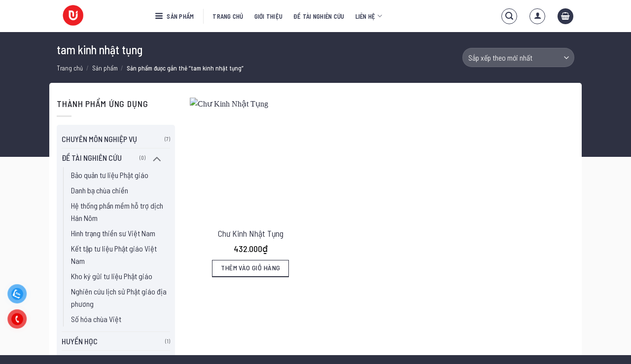

--- FILE ---
content_type: text/html; charset=UTF-8
request_url: https://thuvienanvi.com/spt/tam-kinh-nhat-tung/
body_size: 25433
content:
<!DOCTYPE html>
<html lang="vi" class="loading-site no-js">
<head>
	<meta charset="UTF-8" />
	<link rel="profile" href="https://gmpg.org/xfn/11" />
	<link rel="pingback" href="https://thuvienanvi.com/xmlrpc.php" />

	<script>(function(html){html.className = html.className.replace(/\bno-js\b/,'js')})(document.documentElement);</script>
<meta name='robots' content='index, follow, max-image-preview:large, max-snippet:-1, max-video-preview:-1' />
<meta name="viewport" content="width=device-width, initial-scale=1" />
	<!-- This site is optimized with the Yoast SEO plugin v26.6 - https://yoast.com/wordpress/plugins/seo/ -->
	<title>tam kinh nhật tụng Archives - Thư Viện An Vi</title>
	<link rel="canonical" href="https://thuvienanvi.com/spt/tam-kinh-nhat-tung/" />
	<meta property="og:locale" content="vi_VN" />
	<meta property="og:type" content="article" />
	<meta property="og:title" content="tam kinh nhật tụng Archives - Thư Viện An Vi" />
	<meta property="og:url" content="https://thuvienanvi.com/spt/tam-kinh-nhat-tung/" />
	<meta property="og:site_name" content="Thư Viện An Vi" />
	<meta name="twitter:card" content="summary_large_image" />
	<script type="application/ld+json" class="yoast-schema-graph">{"@context":"https://schema.org","@graph":[{"@type":"CollectionPage","@id":"https://thuvienanvi.com/spt/tam-kinh-nhat-tung/","url":"https://thuvienanvi.com/spt/tam-kinh-nhat-tung/","name":"tam kinh nhật tụng Archives - Thư Viện An Vi","isPartOf":{"@id":"https://thuvienanvi.com/#website"},"primaryImageOfPage":{"@id":"https://thuvienanvi.com/spt/tam-kinh-nhat-tung/#primaryimage"},"image":{"@id":"https://thuvienanvi.com/spt/tam-kinh-nhat-tung/#primaryimage"},"thumbnailUrl":"https://thuvienanvi.com/data/uploads/2022/01/Chu-Kinh-Nhat-Tung-3-jpg.avif","breadcrumb":{"@id":"https://thuvienanvi.com/spt/tam-kinh-nhat-tung/#breadcrumb"},"inLanguage":"vi"},{"@type":"ImageObject","inLanguage":"vi","@id":"https://thuvienanvi.com/spt/tam-kinh-nhat-tung/#primaryimage","url":"https://thuvienanvi.com/data/uploads/2022/01/Chu-Kinh-Nhat-Tung-3-jpg.avif","contentUrl":"https://thuvienanvi.com/data/uploads/2022/01/Chu-Kinh-Nhat-Tung-3-jpg.avif","width":1200,"height":1200},{"@type":"BreadcrumbList","@id":"https://thuvienanvi.com/spt/tam-kinh-nhat-tung/#breadcrumb","itemListElement":[{"@type":"ListItem","position":1,"name":"Home","item":"https://thuvienanvi.com/"},{"@type":"ListItem","position":2,"name":"tam kinh nhật tụng"}]},{"@type":"WebSite","@id":"https://thuvienanvi.com/#website","url":"https://thuvienanvi.com/","name":"Thư Viện An Vi","description":"Lưu trữ tư liệu quý giá theo thời gian","publisher":{"@id":"https://thuvienanvi.com/#organization"},"potentialAction":[{"@type":"SearchAction","target":{"@type":"EntryPoint","urlTemplate":"https://thuvienanvi.com/?s={search_term_string}"},"query-input":{"@type":"PropertyValueSpecification","valueRequired":true,"valueName":"search_term_string"}}],"inLanguage":"vi"},{"@type":"Organization","@id":"https://thuvienanvi.com/#organization","name":"Thư Viện An Vi","url":"https://thuvienanvi.com/","logo":{"@type":"ImageObject","inLanguage":"vi","@id":"https://thuvienanvi.com/#/schema/logo/image/","url":"https://thuvienanvi.com/data/uploads/2021/01/logo200.png","contentUrl":"https://thuvienanvi.com/data/uploads/2021/01/logo200.png","width":200,"height":221,"caption":"Thư Viện An Vi"},"image":{"@id":"https://thuvienanvi.com/#/schema/logo/image/"},"sameAs":["https://www.facebook.com/thuvienanvi","https://www.instagram.com/thuvienanvi/","https://www.youtube.com/channel/UC4A04MwRE5LznWFDTNtzu0w"]}]}</script>
	<!-- / Yoast SEO plugin. -->


<link rel='dns-prefetch' href='//www.googletagmanager.com' />
<link rel='dns-prefetch' href='//fonts.googleapis.com' />
<link href='https://fonts.gstatic.com' crossorigin rel='preconnect' />
<link rel='prefetch' href='https://thuvienanvi.com/data/themes/flatsome/assets/js/flatsome.js?ver=e2eddd6c228105dac048' />
<link rel='prefetch' href='https://thuvienanvi.com/data/themes/flatsome/assets/js/chunk.slider.js?ver=3.20.3' />
<link rel='prefetch' href='https://thuvienanvi.com/data/themes/flatsome/assets/js/chunk.popups.js?ver=3.20.3' />
<link rel='prefetch' href='https://thuvienanvi.com/data/themes/flatsome/assets/js/chunk.tooltips.js?ver=3.20.3' />
<link rel='prefetch' href='https://thuvienanvi.com/data/themes/flatsome/assets/js/woocommerce.js?ver=1c9be63d628ff7c3ff4c' />
<style id='wp-img-auto-sizes-contain-inline-css' type='text/css'>
img:is([sizes=auto i],[sizes^="auto," i]){contain-intrinsic-size:3000px 1500px}
/*# sourceURL=wp-img-auto-sizes-contain-inline-css */
</style>
<style id='wp-emoji-styles-inline-css' type='text/css'>

	img.wp-smiley, img.emoji {
		display: inline !important;
		border: none !important;
		box-shadow: none !important;
		height: 1em !important;
		width: 1em !important;
		margin: 0 0.07em !important;
		vertical-align: -0.1em !important;
		background: none !important;
		padding: 0 !important;
	}
/*# sourceURL=wp-emoji-styles-inline-css */
</style>
<style id='woocommerce-inline-inline-css' type='text/css'>
.woocommerce form .form-row .required { visibility: visible; }
/*# sourceURL=woocommerce-inline-inline-css */
</style>
<link rel='stylesheet' id='pzf-style-css' href='https://thuvienanvi.com/data/plugins/button-contact-vr/legacy/css/style.css?ver=1' type='text/css' media='all' />
<link rel='stylesheet' id='woo-variation-swatches-css' href='https://thuvienanvi.com/data/plugins/woo-variation-swatches/assets/css/frontend.css?ver=1763521039' type='text/css' media='all' />
<style id='woo-variation-swatches-inline-css' type='text/css'>
:root {
--wvs-tick:url("data:image/svg+xml;utf8,%3Csvg filter='drop-shadow(0px 0px 2px rgb(0 0 0 / .8))' xmlns='http://www.w3.org/2000/svg'  viewBox='0 0 30 30'%3E%3Cpath fill='none' stroke='%23ffffff' stroke-linecap='round' stroke-linejoin='round' stroke-width='4' d='M4 16L11 23 27 7'/%3E%3C/svg%3E");

--wvs-cross:url("data:image/svg+xml;utf8,%3Csvg filter='drop-shadow(0px 0px 5px rgb(255 255 255 / .6))' xmlns='http://www.w3.org/2000/svg' width='72px' height='72px' viewBox='0 0 24 24'%3E%3Cpath fill='none' stroke='%23ff0000' stroke-linecap='round' stroke-width='0.6' d='M5 5L19 19M19 5L5 19'/%3E%3C/svg%3E");
--wvs-single-product-item-width:30px;
--wvs-single-product-item-height:30px;
--wvs-single-product-item-font-size:15px}
/*# sourceURL=woo-variation-swatches-inline-css */
</style>
<link rel='stylesheet' id='flatsome-main-css' href='https://thuvienanvi.com/data/themes/flatsome/assets/css/flatsome.css?ver=3.20.3' type='text/css' media='all' />
<style id='flatsome-main-inline-css' type='text/css'>
@font-face {
				font-family: "fl-icons";
				font-display: block;
				src: url(https://thuvienanvi.com/data/themes/flatsome/assets/css/icons/fl-icons.eot?v=3.20.3);
				src:
					url(https://thuvienanvi.com/data/themes/flatsome/assets/css/icons/fl-icons.eot#iefix?v=3.20.3) format("embedded-opentype"),
					url(https://thuvienanvi.com/data/themes/flatsome/assets/css/icons/fl-icons.woff2?v=3.20.3) format("woff2"),
					url(https://thuvienanvi.com/data/themes/flatsome/assets/css/icons/fl-icons.ttf?v=3.20.3) format("truetype"),
					url(https://thuvienanvi.com/data/themes/flatsome/assets/css/icons/fl-icons.woff?v=3.20.3) format("woff"),
					url(https://thuvienanvi.com/data/themes/flatsome/assets/css/icons/fl-icons.svg?v=3.20.3#fl-icons) format("svg");
			}
/*# sourceURL=flatsome-main-inline-css */
</style>
<link rel='stylesheet' id='flatsome-shop-css' href='https://thuvienanvi.com/data/themes/flatsome/assets/css/flatsome-shop.css?ver=3.20.3' type='text/css' media='all' />
<link rel='stylesheet' id='flatsome-style-css' href='https://thuvienanvi.com/data/themes/thuvienanvi/style.css?ver=3.0' type='text/css' media='all' />
<link rel='stylesheet' id='flatsome-googlefonts-css' href='//fonts.googleapis.com/css?family=Barlow+Semi+Condensed%3Aregular%2C500%2Cregular%2C600&#038;display=swap&#038;ver=3.9' type='text/css' media='all' />
<script type="text/javascript" id="woocommerce-google-analytics-integration-gtag-js-after">
/* <![CDATA[ */
/* Google Analytics for WooCommerce (gtag.js) */
					window.dataLayer = window.dataLayer || [];
					function gtag(){dataLayer.push(arguments);}
					// Set up default consent state.
					for ( const mode of [{"analytics_storage":"denied","ad_storage":"denied","ad_user_data":"denied","ad_personalization":"denied","region":["AT","BE","BG","HR","CY","CZ","DK","EE","FI","FR","DE","GR","HU","IS","IE","IT","LV","LI","LT","LU","MT","NL","NO","PL","PT","RO","SK","SI","ES","SE","GB","CH"]}] || [] ) {
						gtag( "consent", "default", { "wait_for_update": 500, ...mode } );
					}
					gtag("js", new Date());
					gtag("set", "developer_id.dOGY3NW", true);
					gtag("config", "G-NF7RQDERBG", {"track_404":true,"allow_google_signals":true,"logged_in":false,"linker":{"domains":[],"allow_incoming":false},"custom_map":{"dimension1":"logged_in"}});
//# sourceURL=woocommerce-google-analytics-integration-gtag-js-after
/* ]]> */
</script>
<script type="text/javascript" src="https://thuvienanvi.com/wp-includes/js/jquery/jquery.js?ver=3.7.1" id="jquery-core-js"></script>
<script type="text/javascript" src="https://thuvienanvi.com/wp-includes/js/jquery/jquery-migrate.js?ver=3.4.1" id="jquery-migrate-js"></script>
<script type="text/javascript" src="https://thuvienanvi.com/data/plugins/woocommerce/assets/js/jquery-blockui/jquery.blockUI.js?ver=2.7.0-wc.10.4.3" id="wc-jquery-blockui-js" data-wp-strategy="defer"></script>
<script type="text/javascript" id="wc-add-to-cart-js-extra">
/* <![CDATA[ */
var wc_add_to_cart_params = {"ajax_url":"/wp-admin/admin-ajax.php","wc_ajax_url":"/?wc-ajax=%%endpoint%%","i18n_view_cart":"Xem gi\u1ecf h\u00e0ng","cart_url":"https://thuvienanvi.com/shop/cart/","is_cart":"","cart_redirect_after_add":"no"};
//# sourceURL=wc-add-to-cart-js-extra
/* ]]> */
</script>
<script type="text/javascript" src="https://thuvienanvi.com/data/plugins/woocommerce/assets/js/frontend/add-to-cart.js?ver=10.4.3" id="wc-add-to-cart-js" defer="defer" data-wp-strategy="defer"></script>
<script type="text/javascript" src="https://thuvienanvi.com/data/plugins/woocommerce/assets/js/js-cookie/js.cookie.js?ver=2.1.4-wc.10.4.3" id="wc-js-cookie-js" data-wp-strategy="defer"></script>
<link rel="EditURI" type="application/rsd+xml" title="RSD" href="https://thuvienanvi.com/xmlrpc.php?rsd" />
<meta name="generator" content="WordPress 6.9" />
<meta name="generator" content="WooCommerce 10.4.3" />
<script src="https://cdn.jsdelivr.net/npm/smartbanner.js/dist/smartbanner.min.js" integrity="sha256-5dpFfxofrC8F7B4MfpX4kjUf01WLkHpmCO107nP/qAo=" crossorigin="anonymous"></script>
<link rel="stylesheet" href="https://cdn.jsdelivr.net/npm/smartbanner.js/dist/smartbanner.min.css" integrity="sha256-hLBVMUjNYtgChInnwVIR0FpUAeqNmB79W1fV2cUJMRU=" crossorigin="anonymous">
<!-- Start SmartBanner configuration -->
<meta name="smartbanner:title" content="Việt Lạc - Thư Viện An Vi">
<meta name="smartbanner:author" content="Mobile App">
<meta name="smartbanner:price" content="Nhiều ưu đãi">
<meta name="smartbanner:price-suffix-apple" content=" và điểm thưởng hấp dẫn">
<meta name="smartbanner:price-suffix-google" content=" và điểm thưởng hấp dẫn">
<meta name="smartbanner:icon-apple" content="https://assets.vietlac.com/media/app/round-icon-128.png">
<meta name="smartbanner:icon-google" content="https://assets.vietlac.com/media/app/round-icon-128.png">
<meta name="smartbanner:button" content="Tải về">
<meta name="smartbanner:button-url-apple" content="https://apps.apple.com/vn/app/id6474825033">
<meta name="smartbanner:button-url-google" content="https://play.google.com/store/apps/details?id=com.vietlacflux.app">
<meta name="smartbanner:enabled-platforms" content="android,ios">
<meta name="smartbanner:close-label" content="Đóng">
<!-- End SmartBanner configuration -->
<meta name="generator" content="performance-lab 4.0.0; plugins: speculation-rules, webp-uploads">
<meta name="generator" content="webp-uploads 2.6.0">
<script type="text/javascript">
jQuery( document ).ready(function($) {
    $(".product-categories .cat-parent").addClass( "active has-child");
    $(".product-categories .cat-parent").attr( "aria-expanded", "false");
});
</script><meta name="generator" content="speculation-rules 1.6.0">
	<noscript><style>.woocommerce-product-gallery{ opacity: 1 !important; }</style></noscript>
	<link rel="icon" href="https://thuvienanvi.com/data/uploads/2022/10/cropped-logotron-50x50.png" sizes="32x32" />
<link rel="icon" href="https://thuvienanvi.com/data/uploads/2022/10/cropped-logotron-300x300.png" sizes="192x192" />
<link rel="apple-touch-icon" href="https://thuvienanvi.com/data/uploads/2022/10/cropped-logotron-300x300.png" />
<meta name="msapplication-TileImage" content="https://thuvienanvi.com/data/uploads/2022/10/cropped-logotron-300x300.png" />
<style id="custom-css" type="text/css">:root {--primary-color: #2e3142;--fs-color-primary: #2e3142;--fs-color-secondary: #ed1e24;--fs-color-success: #4da378;--fs-color-alert: #d45979;--fs-color-base: #202129;--fs-experimental-link-color: #2e3142;--fs-experimental-link-color-hover: #ed1e24;}.tooltipster-base {--tooltip-color: #fff;--tooltip-bg-color: #000;}.off-canvas-right .mfp-content, .off-canvas-left .mfp-content {--drawer-width: 300px;}.off-canvas .mfp-content.off-canvas-cart {--drawer-width: 360px;}.sticky-add-to-cart--active, #wrapper,#main,#main.dark{background-color: #ffffff}.header-main{height: 65px}#logo img{max-height: 65px}#logo{width:170px;}.header-bottom{min-height: 10px}.header-top{min-height: 30px}.transparent .header-main{height: 30px}.transparent #logo img{max-height: 30px}.has-transparent + .page-title:first-of-type,.has-transparent + #main > .page-title,.has-transparent + #main > div > .page-title,.has-transparent + #main .page-header-wrapper:first-of-type .page-title{padding-top: 30px;}.header.show-on-scroll,.stuck .header-main{height:70px!important}.stuck #logo img{max-height: 70px!important}.header-bg-color {background-color: rgba(255,255,255,0.9)}.header-bottom {background-color: #f1f1f1}.header-main .nav > li > a{line-height: 16px }@media (max-width: 549px) {.header-main{height: 70px}#logo img{max-height: 70px}}.main-menu-overlay{background-color: #2e3142}.nav-dropdown-has-arrow.nav-dropdown-has-border li.has-dropdown:before{border-bottom-color: #ececec;}.nav .nav-dropdown{border-color: #ececec }.nav-dropdown{border-radius:3px}.nav-dropdown{font-size:100%}h1,h2,h3,h4,h5,h6,.heading-font{color: #2e3142;}body{font-size: 100%;}@media screen and (max-width: 549px){body{font-size: 100%;}}body{font-family: "Barlow Semi Condensed", sans-serif;}body {font-weight: 400;font-style: normal;}.nav > li > a {font-family: "Barlow Semi Condensed", sans-serif;}.mobile-sidebar-levels-2 .nav > li > ul > li > a {font-family: "Barlow Semi Condensed", sans-serif;}.nav > li > a,.mobile-sidebar-levels-2 .nav > li > ul > li > a {font-weight: 600;font-style: normal;}h1,h2,h3,h4,h5,h6,.heading-font, .off-canvas-center .nav-sidebar.nav-vertical > li > a{font-family: "Barlow Semi Condensed", sans-serif;}h1,h2,h3,h4,h5,h6,.heading-font,.banner h1,.banner h2 {font-weight: 500;font-style: normal;}.header:not(.transparent) .header-nav-main.nav > li > a {color: #31364d;}.header:not(.transparent) .header-nav-main.nav > li > a:hover,.header:not(.transparent) .header-nav-main.nav > li.active > a,.header:not(.transparent) .header-nav-main.nav > li.current > a,.header:not(.transparent) .header-nav-main.nav > li > a.active,.header:not(.transparent) .header-nav-main.nav > li > a.current{color: #ed1e24;}.header-nav-main.nav-line-bottom > li > a:before,.header-nav-main.nav-line-grow > li > a:before,.header-nav-main.nav-line > li > a:before,.header-nav-main.nav-box > li > a:hover,.header-nav-main.nav-box > li.active > a,.header-nav-main.nav-pills > li > a:hover,.header-nav-main.nav-pills > li.active > a{color:#FFF!important;background-color: #ed1e24;}.shop-page-title.featured-title .title-overlay{background-color: #2e3142;}.has-equal-box-heights .box-image {padding-top: 100%;}input[type='submit'], input[type="button"], button:not(.icon), .button:not(.icon){border-radius: 3!important}@media screen and (min-width: 550px){.products .box-vertical .box-image{min-width: 300px!important;width: 300px!important;}}.header-main .social-icons,.header-main .cart-icon strong,.header-main .menu-title,.header-main .header-button > .button.is-outline,.header-main .nav > li > a > i:not(.icon-angle-down){color: #31364d!important;}.header-main .header-button > .button.is-outline,.header-main .cart-icon strong:after,.header-main .cart-icon strong{border-color: #31364d!important;}.header-main .header-button > .button:not(.is-outline){background-color: #31364d!important;}.header-main .current-dropdown .cart-icon strong,.header-main .header-button > .button:hover,.header-main .header-button > .button:hover i,.header-main .header-button > .button:hover span{color:#FFF!important;}.header-main .menu-title:hover,.header-main .social-icons a:hover,.header-main .header-button > .button.is-outline:hover,.header-main .nav > li > a:hover > i:not(.icon-angle-down){color: #31364d!important;}.header-main .current-dropdown .cart-icon strong,.header-main .header-button > .button:hover{background-color: #31364d!important;}.header-main .current-dropdown .cart-icon strong:after,.header-main .current-dropdown .cart-icon strong,.header-main .header-button > .button:hover{border-color: #31364d!important;}.footer-2{background-color: #2e3142}.absolute-footer, html{background-color: #2e3142}button[name='update_cart'] { display: none; }.nav-vertical-fly-out > li + li {border-top-width: 1px; border-top-style: solid;}/* Custom CSS */.mm-sp {margin: 0 auto !important}.mm-sp .mm-link .ux-menu-link__link {min-height: 2.2em;color: #31364d}.mm-sp .mm-link .ux-menu-link__link:hover {color: #ed1e24}.mm-sp .ux-menu.ux-menu--divider-solid .ux-menu-link:not(:last-of-type) .ux-menu-link__link {border-bottom-color: #fafafa;}.label-new.menu-item > a:after{content:"New";}.label-hot.menu-item > a:after{content:"Hot";}.label-sale.menu-item > a:after{content:"Sale";}.label-popular.menu-item > a:after{content:"Popular";}</style>		<style type="text/css" id="wp-custom-css">
			.anvi-footer .verm .ux-menu.stack {
	flex-direction: column
}

.verm .ux-menu-link {
	text-transform: capitalize
}		</style>
		<link rel='stylesheet' id='wc-blocks-style-css' href='https://thuvienanvi.com/data/plugins/woocommerce/assets/client/blocks/wc-blocks.css?ver=1766452616' type='text/css' media='all' />
<link rel='stylesheet' id='vietqr-custome-styles-css' href='https://thuvienanvi.com/data/plugins/vietqr/classes/../assets/css/custom.css?ver=6.9' type='text/css' media='all' />
</head>

<body class="archive tax-product_tag term-tam-kinh-nhat-tung term-685 wp-theme-flatsome wp-child-theme-thuvienanvi theme-flatsome woocommerce woocommerce-page woocommerce-no-js woo-variation-swatches wvs-behavior-blur wvs-theme-thuvienanvi wvs-show-label wvs-tooltip lightbox nav-dropdown-has-arrow nav-dropdown-has-border mobile-submenu-slide mobile-submenu-slide-levels-2 mobile-submenu-toggle">



<a class="skip-link screen-reader-text" href="#main">Skip to content</a>

<div id="wrapper">

	
	<header id="header" class="header has-sticky sticky-jump">
		<div class="header-wrapper">
			<div id="masthead" class="header-main ">
      <div class="header-inner flex-row container logo-left medium-logo-center" role="navigation">

          <!-- Logo -->
          <div id="logo" class="flex-col logo">
            
<!-- Header logo -->
<a href="https://thuvienanvi.com/" title="Thư Viện An Vi - Lưu trữ tư liệu quý giá theo thời gian" rel="home">
		<img width="768" height="768" src="https://thuvienanvi.com/data/uploads/2022/10/logotron-768x768.png" class="header_logo header-logo" alt="Thư Viện An Vi"/><img  width="768" height="768" src="https://thuvienanvi.com/data/uploads/2022/10/logotron-768x768.png" class="header-logo-dark" alt="Thư Viện An Vi"/></a>
          </div>

          <!-- Mobile Left Elements -->
          <div class="flex-col show-for-medium flex-left">
            <ul class="mobile-nav nav nav-left ">
              <li class="nav-icon has-icon">
	<div class="header-button">		<a href="#" class="icon primary button round is-small" data-open="#main-menu" data-pos="right" data-bg="main-menu-overlay" data-color="dark" role="button" aria-label="Menu" aria-controls="main-menu" aria-expanded="false" aria-haspopup="dialog" data-flatsome-role-button>
			<i class="icon-menu" aria-hidden="true"></i>					</a>
	 </div> </li>
            </ul>
          </div>

          <!-- Left Elements -->
          <div class="flex-col hide-for-medium flex-left
            flex-grow">
            <ul class="header-nav header-nav-main nav nav-left  nav-spacing-large nav-uppercase nav-prompts-overlay" >
              <li id="menu-item-1869" class="base-menu menu-item menu-item-type-post_type menu-item-object-page menu-item-1869 menu-item-design-full-width menu-item-has-block has-dropdown has-icon-left"><a href="https://thuvienanvi.com/shop/" class="nav-top-link" aria-expanded="false" aria-haspopup="menu"><img src="https://thuvienanvi.com/data/uploads/2021/01/product-menu.svg" alt="menu" width="15"> Sản phẩm<i class="icon-angle-down" aria-hidden="true"></i></a><div class="sub-menu nav-dropdown">	<div id="gap-1102363336" class="gap-element clearfix" style="display:block; height:auto;">
		
<style>
#gap-1102363336 {
  padding-top: 20px;
}
</style>
	</div>
	

<div class="row align-center mm-sp"  id="row-650017478">


	<div id="col-672485866" class="col medium-4 small-12 large-3"  >
				<div class="col-inner" style="background-color:rgb(242, 247, 252);" >
			
			

<h2><a href="https://thuvienanvi.com/spc/chuyen-mon-nghiep-vu/"><span style="font-size: 80%;">Chuyên môn nghiệp vụ</span></a></h2>
	<div id="gap-2035910438" class="gap-element clearfix" style="display:block; height:auto;">
		
<style>
#gap-2035910438 {
  padding-top: 20px;
}
</style>
	</div>
	

	<div id="text-2301210888" class="text">
		

<p><a href="https://thuvienanvi.com/shop/dich-vu-dich-van-bia/"><span style="font-size: 85%;">Dịch văn bia</span></a></p>
<p><a href="https://thuvienanvi.com/shop/dich-han-nom/"><span style="font-size: 85%;">Dịch Hán Nôm</span></a><br /><span style="font-size: 85%;">Khắc ván gỗ thị</span><br /><span style="font-size: 85%;">Dịch các loại văn bản khác</span><br /><span style="font-size: 85%;">Biên mục số hóa tư liệu</span></p>
<p><a href="https://thuvienanvi.com/shop/dap-bia/"><span style="font-size: 85%;">Dập bia</span></a></p>
<p><span style="font-size: 85%;"><a href="https://thuvienanvi.com/shop/cong-boi-bia-len-bieu-co-cuon-2-dau/">Bồi văn bia lên biểu</a></span></p>
<p><span style="font-size: 85%;">Bảo quản tư liệu</span></p>
		
<style>
#text-2301210888 {
  font-size: 1.25rem;
  line-height: 2;
}
</style>
	</div>
	

		</div>
				
<style>
#col-672485866 > .col-inner {
  padding: 20px 30px 20px 30px;
}
</style>
	</div>

	

	<div id="col-1060772027" class="col medium-9 small-12 large-9"  >
				<div class="col-inner"  >
			
			

<div class="row"  id="row-1692512571">


	<div id="col-1747759146" class="col medium-2 small-12 large-2"  >
				<div class="col-inner"  >
			
			

	<div id="gap-1507891040" class="gap-element clearfix" style="display:block; height:auto;">
		
<style>
#gap-1507891040 {
  padding-top: 30px;
}
</style>
	</div>
	

	<div id="gap-2133817174" class="gap-element clearfix" style="display:block; height:auto;">
		
<style>
#gap-2133817174 {
  padding-top: 30px;
}
</style>
	</div>
	

<h4>Kinh sách</h4>
	<div class="ux-menu stack stack-col justify-start mm-link ux-menu--divider-solid">
		

	<div class="ux-menu-link flex menu-item">
		<a class="ux-menu-link__link flex" href="https://thuvienanvi.com/spc/kinh-sach/huyen-hoc/" >
						<span class="ux-menu-link__text">
				Huyền học			</span>
		</a>
	</div>
	

	<div class="ux-menu-link flex menu-item">
		<a class="ux-menu-link__link flex" href="https://thuvienanvi.com/spc/kinh-sach/nho-hoc/" >
						<span class="ux-menu-link__text">
				Nho học			</span>
		</a>
	</div>
	

	<div class="ux-menu-link flex menu-item">
		<a class="ux-menu-link__link flex" href="https://thuvienanvi.com/spc/kinh-sach/phat-hoc/" >
						<span class="ux-menu-link__text">
				Phật học			</span>
		</a>
	</div>
	

	<div class="ux-menu-link flex menu-item">
		<a class="ux-menu-link__link flex" href="https://thuvienanvi.com/spc/kinh-sach/su-hoc/" >
						<span class="ux-menu-link__text">
				Sử học			</span>
		</a>
	</div>
	

	<div class="ux-menu-link flex menu-item">
		<a class="ux-menu-link__link flex" href="https://thuvienanvi.com/spc/kinh-sach/y-hoc/" >
						<span class="ux-menu-link__text">
				Y học			</span>
		</a>
	</div>
	

	<div class="ux-menu-link flex menu-item">
		<a class="ux-menu-link__link flex" href="https://thuvienanvi.com/spc/kinh-sach/van/" >
						<span class="ux-menu-link__text">
				Văn học			</span>
		</a>
	</div>
	

	<div class="ux-menu-link flex menu-item">
		<a class="ux-menu-link__link flex" href="https://thuvienanvi.com/spc/kinh-sach/khoa-nghi/" >
						<span class="ux-menu-link__text">
				Khoa nghi			</span>
		</a>
	</div>
	


	</div>
	
	<div id="gap-855440934" class="gap-element clearfix" style="display:block; height:auto;">
		
<style>
#gap-855440934 {
  padding-top: 5px;
}
</style>
	</div>
	


		</div>
					</div>

	

	<div id="col-359212338" class="col medium-2 small-12 large-2 col-divided"  >
				<div class="col-inner"  >
			
			

	<div id="gap-1318805578" class="gap-element clearfix" style="display:block; height:auto;">
		
<style>
#gap-1318805578 {
  padding-top: 40px;
}
</style>
	</div>
	

	<div id="gap-1657188457" class="gap-element clearfix" style="display:block; height:auto;">
		
<style>
#gap-1657188457 {
  padding-top: 40px;
}
</style>
	</div>
	

	<div id="gap-1601244431" class="gap-element clearfix" style="display:block; height:auto;">
		
<style>
#gap-1601244431 {
  padding-top: 40px;
}
</style>
	</div>
	

	<div class="ux-menu stack stack-col justify-start mm-link ux-menu--divider-solid">
		

	<div class="ux-menu-link flex menu-item">
		<a class="ux-menu-link__link flex" href="https://thuvienanvi.com/spc/kinh-sach/chu/" >
						<span class="ux-menu-link__text">
				Chú			</span>
		</a>
	</div>
	

	<div class="ux-menu-link flex menu-item">
		<a class="ux-menu-link__link flex" href="https://thuvienanvi.com/spc/kinh-sach/luat/" >
						<span class="ux-menu-link__text">
				Luật			</span>
		</a>
	</div>
	

	<div class="ux-menu-link flex menu-item">
		<a class="ux-menu-link__link flex" href="https://thuvienanvi.com/spc/kinh-sach/luan/" >
						<span class="ux-menu-link__text">
				Luận			</span>
		</a>
	</div>
	

	<div class="ux-menu-link flex menu-item">
		<a class="ux-menu-link__link flex" href="https://thuvienanvi.com/spc/kinh-sach/ngu-luc/" >
						<span class="ux-menu-link__text">
				Ngữ lục			</span>
		</a>
	</div>
	

	<div class="ux-menu-link flex menu-item">
		<a class="ux-menu-link__link flex" href="https://thuvienanvi.com/spc/kinh-sach/kinh/" >
						<span class="ux-menu-link__text">
				Kinh			</span>
		</a>
	</div>
	


	</div>
	
	<div id="gap-49699625" class="gap-element clearfix" style="display:block; height:auto;">
		
<style>
#gap-49699625 {
  padding-top: 5px;
}
</style>
	</div>
	


		</div>
					</div>

	

	<div id="col-1370724233" class="col medium-4 small-12 large-4 col-divided"  >
				<div class="col-inner"  >
			
			

<p><a href="https://thuvienanvi.com/shop/"><span style="color: #000000;"><strong><span style="font-size: 130%;">Thành phẩm ứng dụng</span></strong></span></a></p>
	<div id="gap-754266951" class="gap-element clearfix" style="display:block; height:auto;">
		
<style>
#gap-754266951 {
  padding-top: 30px;
}
</style>
	</div>
	

<h4>Thư pháp</h4>
	<div class="ux-menu stack stack-col justify-start mm-link ux-menu--divider-solid">
		

	<div class="ux-menu-link flex menu-item">
		<a class="ux-menu-link__link flex" href="https://thuvienanvi.com/spc/thu-phap/but-thu-phap/" >
						<span class="ux-menu-link__text">
				Bút thư pháp			</span>
		</a>
	</div>
	

	<div class="ux-menu-link flex menu-item">
		<a class="ux-menu-link__link flex" href="https://thuvienanvi.com/spc/thu-phap/bieu-lien-thu-phap/" >
						<span class="ux-menu-link__text">
				Biểu liễu thư pháp			</span>
		</a>
	</div>
	

	<div class="ux-menu-link flex menu-item">
		<a class="ux-menu-link__link flex" href="https://thuvienanvi.com/spc/thu-phap/dau-trien/" >
						<span class="ux-menu-link__text">
				Dấu triện			</span>
		</a>
	</div>
	

	<div class="ux-menu-link flex menu-item">
		<a class="ux-menu-link__link flex" href="https://thuvienanvi.com/spc/thu-phap/muc-thu-phap/" >
						<span class="ux-menu-link__text">
				Mực thư pháp			</span>
		</a>
	</div>
	

	<div class="ux-menu-link flex menu-item">
		<a class="ux-menu-link__link flex" href="https://thuvienanvi.com/spc/thu-phap/gia-but-thu-phap/" >
						<span class="ux-menu-link__text">
				Giá bút thư pháp			</span>
		</a>
	</div>
	

	<div class="ux-menu-link flex menu-item">
		<a class="ux-menu-link__link flex" href="https://thuvienanvi.com/spc/thu-phap/giay-thu-phap/" >
						<span class="ux-menu-link__text">
				Giấy thư pháp			</span>
		</a>
	</div>
	

	<div class="ux-menu-link flex menu-item">
		<a class="ux-menu-link__link flex" href="https://thuvienanvi.com/spc/thu-phap/nghien-muc-thu-phap/" >
						<span class="ux-menu-link__text">
				Nghiên mực thư pháp			</span>
		</a>
	</div>
	

	<div class="ux-menu-link flex menu-item">
		<a class="ux-menu-link__link flex" href="https://thuvienanvi.com/spc/thu-phap/phu-kien-thu-phap/" >
						<span class="ux-menu-link__text">
				Phụ kiện thư pháp			</span>
		</a>
	</div>
	


	</div>
	
	<div id="gap-2006922719" class="gap-element clearfix" style="display:block; height:auto;">
		
<style>
#gap-2006922719 {
  padding-top: 5px;
}
</style>
	</div>
	


		</div>
					</div>

	

	<div id="col-1757540915" class="col medium-4 small-12 large-4"  >
				<div class="col-inner"  >
			
			

	<div id="gap-2037477759" class="gap-element clearfix" style="display:block; height:auto;">
		
<style>
#gap-2037477759 {
  padding-top: 30px;
}
</style>
	</div>
	

	<div id="gap-2044141404" class="gap-element clearfix" style="display:block; height:auto;">
		
<style>
#gap-2044141404 {
  padding-top: 30px;
}
</style>
	</div>
	

<h4>Sắc phong</h4>
	<div class="ux-menu stack stack-col justify-start mm-link ux-menu--divider-solid">
		

	<div class="ux-menu-link flex menu-item">
		<a class="ux-menu-link__link flex" href="https://thuvienanvi.com/spc/sac-phong/phoi-sac-phong-thoi-le/" >
						<span class="ux-menu-link__text">
				Sắc phong thời Lê			</span>
		</a>
	</div>
	

	<div class="ux-menu-link flex menu-item">
		<a class="ux-menu-link__link flex" href="https://thuvienanvi.com/spc/sac-phong/phoi-sac-phong-thoi-nguyen/" >
						<span class="ux-menu-link__text">
				Sắc phong thời Nguyễn			</span>
		</a>
	</div>
	

	<div class="ux-menu-link flex menu-item">
		<a class="ux-menu-link__link flex" href="https://thuvienanvi.com/spc/sac-phong/phoi-sac-phong-thoi-tay-son/" >
						<span class="ux-menu-link__text">
				Sắc phong thời khác			</span>
		</a>
	</div>
	

	<div class="ux-menu-link flex menu-item">
		<a class="ux-menu-link__link flex" href="https://thuvienanvi.com/spc/sac-phong/khung-va-hop-dung-sac/" >
						<span class="ux-menu-link__text">
				Hộp đựng sắc			</span>
		</a>
	</div>
	


	</div>
	
<div class="is-divider divider clearfix" style="max-width:145px;"></div>

<a href="tel:+84979166503" class="button success is-outline" style="border-radius:5px;">
	<i class="icon-phone" aria-hidden="true"></i>	<span>0246 254 1068</span>
	</a>


	<div id="gap-208911058" class="gap-element clearfix" style="display:block; height:auto;">
		
<style>
#gap-208911058 {
  padding-top: 5px;
}
</style>
	</div>
	


		</div>
					</div>

	

</div>

		</div>
					</div>

	

</div></div></li>
<li class="header-divider"></li><li id="menu-item-300" class="menu-item menu-item-type-post_type menu-item-object-page menu-item-home menu-item-300 menu-item-design-default"><a href="https://thuvienanvi.com/" class="nav-top-link">Trang chủ</a></li>
<li id="menu-item-301" class="menu-item menu-item-type-post_type menu-item-object-page menu-item-301 menu-item-design-default"><a href="https://thuvienanvi.com/gioi-thieu/" class="nav-top-link">Giới thiệu</a></li>
<li id="menu-item-10154" class="menu-item menu-item-type-taxonomy menu-item-object-category menu-item-10154 menu-item-design-default"><a href="https://thuvienanvi.com/chuyen-muc/de-tai-nghien-cuu/" class="nav-top-link">Đề tài nghiên cứu</a></li>
<li id="menu-item-476" class="menu-item menu-item-type-post_type menu-item-object-page menu-item-has-children menu-item-476 menu-item-design-default has-dropdown"><a href="https://thuvienanvi.com/ho-tro/" class="nav-top-link" aria-expanded="false" aria-haspopup="menu">Liên hệ<i class="icon-angle-down" aria-hidden="true"></i></a>
<ul class="sub-menu nav-dropdown nav-dropdown-simple dropdown-uppercase">
	<li id="menu-item-604" class="tlm-title menu-item menu-item-type-custom menu-item-object-custom menu-item-has-children menu-item-604 nav-dropdown-col"><a href="#">Hướng dẫn</a>
	<ul class="sub-menu nav-column nav-dropdown-simple dropdown-uppercase">
		<li id="menu-item-477" class="menu-item menu-item-type-post_type menu-item-object-page menu-item-477"><a href="https://thuvienanvi.com/ho-tro/huong-dan-dat-mua/">Hướng dẫn đặt mua</a></li>
		<li id="menu-item-479" class="menu-item menu-item-type-post_type menu-item-object-page menu-item-479"><a href="https://thuvienanvi.com/ho-tro/huong-dan-thanh-toan/">Hướng dẫn thanh toán</a></li>
		<li id="menu-item-611" class="tlm-title menu-item menu-item-type-custom menu-item-object-custom menu-item-611"><a href="#">Hotline</a></li>
		<li id="menu-item-609" class="menu-item menu-item-type-custom menu-item-object-custom menu-item-609 has-icon-left"><a href="tel:+8496%20921%208488"><img src="https://thuvienanvi.com/data/uploads/2021/01/menu-phone.png" alt="Hotline" width="24">096 921 8488</a></li>
	</ul>
</li>
	<li id="menu-item-605" class="tlm-title menu-item menu-item-type-custom menu-item-object-custom menu-item-has-children menu-item-605 nav-dropdown-col"><a href="https://thuvienanvi.com/ho-tro/">Chính sách &#038; Quy định Chung</a>
	<ul class="sub-menu nav-column nav-dropdown-simple dropdown-uppercase">
		<li id="menu-item-1063" class="menu-item menu-item-type-post_type menu-item-object-page menu-item-1063"><a href="https://thuvienanvi.com/ho-tro/chinh-sach-va-quy-dinh-chung/">Chính sách và Quy định chung</a></li>
		<li id="menu-item-478" class="menu-item menu-item-type-post_type menu-item-object-page menu-item-478"><a href="https://thuvienanvi.com/ho-tro/chinh-sach-van-chuyen/">Chính sách vận chuyển</a></li>
		<li id="menu-item-480" class="menu-item menu-item-type-post_type menu-item-object-page menu-item-480"><a href="https://thuvienanvi.com/ho-tro/chinh-sach-doi-tra/">Khiếu nại – Hủy đơn – Đổi trả</a></li>
		<li id="menu-item-481" class="menu-item menu-item-type-post_type menu-item-object-page menu-item-481"><a href="https://thuvienanvi.com/ho-tro/chinh-sach-thanh-toan/">Chính sách thanh toán</a></li>
		<li id="menu-item-603" class="menu-item menu-item-type-post_type menu-item-object-page menu-item-privacy-policy menu-item-603"><a rel="privacy-policy" href="https://thuvienanvi.com/ho-tro/chinh-sach-bao-mat/">Chính sách bảo mật</a></li>
	</ul>
</li>
</ul>
</li>
            </ul>
          </div>

          <!-- Right Elements -->
          <div class="flex-col hide-for-medium flex-right">
            <ul class="header-nav header-nav-main nav nav-right  nav-spacing-large nav-uppercase nav-prompts-overlay">
              <li class="header-search header-search-lightbox has-icon">
	<div class="header-button">		<a href="#search-lightbox" class="icon button circle is-outline is-small" aria-label="Tìm kiếm" data-open="#search-lightbox" data-focus="input.search-field" role="button" aria-expanded="false" aria-haspopup="dialog" aria-controls="search-lightbox" data-flatsome-role-button><i class="icon-search" aria-hidden="true" style="font-size:16px;"></i></a>		</div>
	
	<div id="search-lightbox" class="mfp-hide dark text-center">
		<div class="searchform-wrapper ux-search-box relative is-large"><form role="search" method="get" class="searchform" action="https://thuvienanvi.com/">
	<div class="flex-row relative">
						<div class="flex-col flex-grow">
			<label class="screen-reader-text" for="woocommerce-product-search-field-0">Tìm kiếm:</label>
			<input type="search" id="woocommerce-product-search-field-0" class="search-field mb-0" placeholder="Tìm kiếm&hellip;" value="" name="s" />
			<input type="hidden" name="post_type" value="product" />
					</div>
		<div class="flex-col">
			<button type="submit" value="Tìm kiếm" class="ux-search-submit submit-button secondary button  icon mb-0" aria-label="Submit">
				<i class="icon-search" aria-hidden="true"></i>			</button>
		</div>
	</div>
	<div class="live-search-results text-left z-top"></div>
</form>
</div>	</div>
</li>

<li class="account-item has-icon">
<div class="header-button">
	<a href="https://thuvienanvi.com/my-account/" class="nav-top-link nav-top-not-logged-in icon button circle is-outline is-small icon button circle is-outline is-small" title="Đăng nhập" role="button" data-open="#login-form-popup" aria-label="Đăng nhập" aria-controls="login-form-popup" aria-expanded="false" aria-haspopup="dialog" data-flatsome-role-button>
		<i class="icon-user" aria-hidden="true"></i>	</a>


</div>

</li>
<li class="cart-item has-icon has-dropdown">
<div class="header-button">
<a href="https://thuvienanvi.com/shop/cart/" class="header-cart-link nav-top-link icon primary button circle is-small" title="Giỏ hàng" aria-label="Xem giỏ hàng" aria-expanded="false" aria-haspopup="true" role="button" data-flatsome-role-button>


    <i class="icon-shopping-basket" aria-hidden="true" data-icon-label="0"></i>  </a>
</div>
 <ul class="nav-dropdown nav-dropdown-simple dropdown-uppercase">
    <li class="html widget_shopping_cart">
      <div class="widget_shopping_cart_content">
        

	<div class="ux-mini-cart-empty flex flex-row-col text-center pt pb">
				<div class="ux-mini-cart-empty-icon">
			<svg aria-hidden="true" xmlns="http://www.w3.org/2000/svg" viewBox="0 0 17 19" style="opacity:.1;height:80px;">
				<path d="M8.5 0C6.7 0 5.3 1.2 5.3 2.7v2H2.1c-.3 0-.6.3-.7.7L0 18.2c0 .4.2.8.6.8h15.7c.4 0 .7-.3.7-.7v-.1L15.6 5.4c0-.3-.3-.6-.7-.6h-3.2v-2c0-1.6-1.4-2.8-3.2-2.8zM6.7 2.7c0-.8.8-1.4 1.8-1.4s1.8.6 1.8 1.4v2H6.7v-2zm7.5 3.4 1.3 11.5h-14L2.8 6.1h2.5v1.4c0 .4.3.7.7.7.4 0 .7-.3.7-.7V6.1h3.5v1.4c0 .4.3.7.7.7s.7-.3.7-.7V6.1h2.6z" fill-rule="evenodd" clip-rule="evenodd" fill="currentColor"></path>
			</svg>
		</div>
				<p class="woocommerce-mini-cart__empty-message empty">Chưa có sản phẩm trong giỏ hàng.</p>
					<p class="return-to-shop">
				<a class="button primary wc-backward" href="https://thuvienanvi.com/shop/">
					Quay trở lại cửa hàng				</a>
			</p>
				</div>


      </div>
    </li>
     </ul>

</li>
            </ul>
          </div>

          <!-- Mobile Right Elements -->
          <div class="flex-col show-for-medium flex-right">
            <ul class="mobile-nav nav nav-right ">
              <li class="header-search header-search-lightbox has-icon">
	<div class="header-button">		<a href="#search-lightbox" class="icon button circle is-outline is-small" aria-label="Tìm kiếm" data-open="#search-lightbox" data-focus="input.search-field" role="button" aria-expanded="false" aria-haspopup="dialog" aria-controls="search-lightbox" data-flatsome-role-button><i class="icon-search" aria-hidden="true" style="font-size:16px;"></i></a>		</div>
	
	<div id="search-lightbox" class="mfp-hide dark text-center">
		<div class="searchform-wrapper ux-search-box relative is-large"><form role="search" method="get" class="searchform" action="https://thuvienanvi.com/">
	<div class="flex-row relative">
						<div class="flex-col flex-grow">
			<label class="screen-reader-text" for="woocommerce-product-search-field-1">Tìm kiếm:</label>
			<input type="search" id="woocommerce-product-search-field-1" class="search-field mb-0" placeholder="Tìm kiếm&hellip;" value="" name="s" />
			<input type="hidden" name="post_type" value="product" />
					</div>
		<div class="flex-col">
			<button type="submit" value="Tìm kiếm" class="ux-search-submit submit-button secondary button  icon mb-0" aria-label="Submit">
				<i class="icon-search" aria-hidden="true"></i>			</button>
		</div>
	</div>
	<div class="live-search-results text-left z-top"></div>
</form>
</div>	</div>
</li>

<li class="account-item has-icon">
	<div class="header-button">	<a href="https://thuvienanvi.com/my-account/" class="account-link-mobile icon button circle is-outline is-small" title="Tài khoản" aria-label="Tài khoản">
		<i class="icon-user" aria-hidden="true"></i>	</a>
	</div></li>
<li class="cart-item has-icon">

<div class="header-button">
		<a href="https://thuvienanvi.com/shop/cart/" class="header-cart-link nav-top-link icon primary button circle is-small off-canvas-toggle" title="Giỏ hàng" aria-label="Xem giỏ hàng" aria-expanded="false" aria-haspopup="dialog" role="button" data-open="#cart-popup" data-class="off-canvas-cart" data-pos="right" aria-controls="cart-popup" data-flatsome-role-button>

  	<i class="icon-shopping-basket" aria-hidden="true" data-icon-label="0"></i>  </a>
</div>

  <!-- Cart Sidebar Popup -->
  <div id="cart-popup" class="mfp-hide">
  <div class="cart-popup-inner inner-padding cart-popup-inner--sticky">
      <div class="cart-popup-title text-center">
          <span class="heading-font uppercase">Giỏ hàng</span>
          <div class="is-divider"></div>
      </div>
	  <div class="widget_shopping_cart">
		  <div class="widget_shopping_cart_content">
			  

	<div class="ux-mini-cart-empty flex flex-row-col text-center pt pb">
				<div class="ux-mini-cart-empty-icon">
			<svg aria-hidden="true" xmlns="http://www.w3.org/2000/svg" viewBox="0 0 17 19" style="opacity:.1;height:80px;">
				<path d="M8.5 0C6.7 0 5.3 1.2 5.3 2.7v2H2.1c-.3 0-.6.3-.7.7L0 18.2c0 .4.2.8.6.8h15.7c.4 0 .7-.3.7-.7v-.1L15.6 5.4c0-.3-.3-.6-.7-.6h-3.2v-2c0-1.6-1.4-2.8-3.2-2.8zM6.7 2.7c0-.8.8-1.4 1.8-1.4s1.8.6 1.8 1.4v2H6.7v-2zm7.5 3.4 1.3 11.5h-14L2.8 6.1h2.5v1.4c0 .4.3.7.7.7.4 0 .7-.3.7-.7V6.1h3.5v1.4c0 .4.3.7.7.7s.7-.3.7-.7V6.1h2.6z" fill-rule="evenodd" clip-rule="evenodd" fill="currentColor"></path>
			</svg>
		</div>
				<p class="woocommerce-mini-cart__empty-message empty">Chưa có sản phẩm trong giỏ hàng.</p>
					<p class="return-to-shop">
				<a class="button primary wc-backward" href="https://thuvienanvi.com/shop/">
					Quay trở lại cửa hàng				</a>
			</p>
				</div>


		  </div>
	  </div>
             <div class="cart-sidebar-content relative">Tất cả các sản phẩm và đơn hàng đều được miễn phí vận chuyển toàn quốc.</div>  </div>
  </div>

</li>
            </ul>
          </div>

      </div>

      </div>

<div class="header-bg-container fill"><div class="header-bg-image fill"></div><div class="header-bg-color fill"></div></div>		</div>
	</header>

	<div class="shop-page-title category-page-title page-title featured-title dark ">

	<div class="page-title-bg fill">
		<div class="title-bg fill bg-fill" data-parallax-fade="true" data-parallax="-2" data-parallax-background data-parallax-container=".page-title"></div>
		<div class="title-overlay fill"></div>
	</div>

	<div class="page-title-inner flex-row  medium-flex-wrap container">
	  <div class="flex-col flex-grow medium-text-center">
	  	 	 		<h1 class="shop-page-title is-xlarge">tam kinh nhật tụng</h1>
		<div class="is-small">
	<nav class="woocommerce-breadcrumb breadcrumbs " aria-label="Breadcrumb"><a href="https://thuvienanvi.com">Trang chủ</a> <span class="divider">&#47;</span> <a href="https://thuvienanvi.com/shop/">Sản phẩm</a> <span class="divider">&#47;</span> Sản phẩm được gắn thẻ &ldquo;tam kinh nhật tụng&rdquo;</nav></div>
<div class="category-filtering category-filter-row show-for-medium">
	<a href="#" data-open="#shop-sidebar" data-pos="left" class="filter-button uppercase plain" role="button" aria-controls="shop-sidebar" aria-expanded="false" aria-haspopup="dialog" data-visible-after="true" data-flatsome-role-button>
		<i class="icon-equalizer" aria-hidden="true"></i>		<strong>Lọc</strong>
	</a>
	<div class="inline-block">
			</div>
</div>
	  </div>

	   <div class="flex-col medium-text-center  form-flat">
	  	 		<p class="woocommerce-result-count hide-for-medium" role="alert" aria-relevant="all" >
		Hiển thị kết quả duy nhất	</p>
	<form class="woocommerce-ordering" method="get">
		<select
		name="orderby"
		class="orderby"
					aria-label="Đơn hàng của cửa hàng"
			>
					<option value="popularity" >Sắp xếp theo mức độ phổ biến</option>
					<option value="rating" >Sắp xếp theo xếp hạng trung bình</option>
					<option value="date"  selected='selected'>Sắp xếp theo mới nhất</option>
					<option value="price" >Sắp xếp theo giá: thấp đến cao</option>
					<option value="price-desc" >Sắp xếp theo giá: cao đến thấp</option>
			</select>
	<input type="hidden" name="paged" value="1" />
	</form>
	   </div>

	</div>
</div>

	<main id="main" class="">
<div class="row category-page-row">

		<div class="col large-3 hide-for-medium ">
						<div id="shop-sidebar" class="sidebar-inner col-inner">
				<aside id="woocommerce_product_categories-16" class="widget woocommerce widget_product_categories"><span class="widget-title shop-sidebar">Thành phẩm ứng dụng</span><div class="is-divider small"></div><ul class="product-categories"><li class="cat-item cat-item-744"><a href="https://thuvienanvi.com/spc/chuyen-mon-nghiep-vu/">Chuyên môn nghiệp vụ</a> <span class="count">(7)</span></li>
<li class="cat-item cat-item-747 cat-parent"><a href="https://thuvienanvi.com/spc/de-tai-nghien-cuu/">Đề tài nghiên cứu</a> <span class="count">(0)</span><ul class='children'>
<li class="cat-item cat-item-750"><a href="https://thuvienanvi.com/spc/de-tai-nghien-cuu/bao-quan-tu-lieu-phat-giao/">Bảo quản tư liệu Phật giáo</a> <span class="count">(0)</span></li>
<li class="cat-item cat-item-755"><a href="https://thuvienanvi.com/spc/de-tai-nghien-cuu/danh-ba-chua-chien/">Danh bạ chùa chiền</a> <span class="count">(0)</span></li>
<li class="cat-item cat-item-752"><a href="https://thuvienanvi.com/spc/de-tai-nghien-cuu/he-thong-phan-mem-ho-tro-dich-han-nom/">Hệ thống phần mềm hỗ trợ dịch Hán Nôm</a> <span class="count">(0)</span></li>
<li class="cat-item cat-item-754"><a href="https://thuvienanvi.com/spc/de-tai-nghien-cuu/hinh-trang-thien-su-viet-nam/">Hình trạng thiền sư Việt Nam</a> <span class="count">(0)</span></li>
<li class="cat-item cat-item-748"><a href="https://thuvienanvi.com/spc/de-tai-nghien-cuu/ket-tap-tu-lieu-phat-giao-viet-nam/">Kết tập tư liệu Phật giáo Việt Nam</a> <span class="count">(0)</span></li>
<li class="cat-item cat-item-751"><a href="https://thuvienanvi.com/spc/de-tai-nghien-cuu/kho-ky-gui-tu-lieu-phat-giao/">Kho ký gửi tư liệu Phật giáo</a> <span class="count">(0)</span></li>
<li class="cat-item cat-item-753"><a href="https://thuvienanvi.com/spc/de-tai-nghien-cuu/nghien-cuu-lich-su-phat-giao-dia-phuong/">Nghiên cứu lịch sử Phật giáo địa phương</a> <span class="count">(0)</span></li>
<li class="cat-item cat-item-749"><a href="https://thuvienanvi.com/spc/de-tai-nghien-cuu/so-hoa-chua-viet/">Số hóa chùa Việt</a> <span class="count">(0)</span></li>
</ul>
</li>
<li class="cat-item cat-item-767"><a href="https://thuvienanvi.com/spc/huyen-hoc-2/">Huyền học</a> <span class="count">(1)</span></li>
<li class="cat-item cat-item-15 cat-parent"><a href="https://thuvienanvi.com/spc/kinh-sach/">Kinh sách</a> <span class="count">(183)</span><ul class='children'>
<li class="cat-item cat-item-29"><a href="https://thuvienanvi.com/spc/kinh-sach/chu/">Chú</a> <span class="count">(4)</span></li>
<li class="cat-item cat-item-697"><a href="https://thuvienanvi.com/spc/kinh-sach/cung-to-biet-khoa/">Cúng Tổ biệt khoa</a> <span class="count">(4)</span></li>
<li class="cat-item cat-item-698"><a href="https://thuvienanvi.com/spc/kinh-sach/dien-am/">Diễn âm</a> <span class="count">(4)</span></li>
<li class="cat-item cat-item-26 cat-parent"><a href="https://thuvienanvi.com/spc/kinh-sach/huyen-hoc/">Huyền học</a> <span class="count">(4)</span>	<ul class='children'>
<li class="cat-item cat-item-768"><a href="https://thuvienanvi.com/spc/kinh-sach/huyen-hoc/phong-thuy/">Phong thủy</a> <span class="count">(1)</span></li>
	</ul>
</li>
<li class="cat-item cat-item-50"><a href="https://thuvienanvi.com/spc/kinh-sach/khoa-nghi/">Khoa nghi</a> <span class="count">(47)</span></li>
<li class="cat-item cat-item-39"><a href="https://thuvienanvi.com/spc/kinh-sach/kinh/">Kinh</a> <span class="count">(47)</span></li>
<li class="cat-item cat-item-16"><a href="https://thuvienanvi.com/spc/kinh-sach/luan/">Luận</a> <span class="count">(11)</span></li>
<li class="cat-item cat-item-54"><a href="https://thuvienanvi.com/spc/kinh-sach/luat/">Luật</a> <span class="count">(18)</span></li>
<li class="cat-item cat-item-756"><a href="https://thuvienanvi.com/spc/kinh-sach/luc/">Lục</a> <span class="count">(3)</span></li>
<li class="cat-item cat-item-140"><a href="https://thuvienanvi.com/spc/kinh-sach/ngu-luc/">Ngữ lục</a> <span class="count">(12)</span></li>
<li class="cat-item cat-item-22"><a href="https://thuvienanvi.com/spc/kinh-sach/nho-hoc/">Nho học</a> <span class="count">(2)</span></li>
<li class="cat-item cat-item-707"><a href="https://thuvienanvi.com/spc/kinh-sach/pha-ky/">Phả ký</a> <span class="count">(1)</span></li>
<li class="cat-item cat-item-109"><a href="https://thuvienanvi.com/spc/kinh-sach/phat-hoc/">Phật học</a> <span class="count">(17)</span></li>
<li class="cat-item cat-item-732"><a href="https://thuvienanvi.com/spc/kinh-sach/sach-tho-tran-trieu/">Sách thờ Trần Triều</a> <span class="count">(1)</span></li>
<li class="cat-item cat-item-27"><a href="https://thuvienanvi.com/spc/kinh-sach/su-hoc/">Sử học</a> <span class="count">(2)</span></li>
<li class="cat-item cat-item-649"><a href="https://thuvienanvi.com/spc/kinh-sach/tu-sach-hoc-phat/">Tủ sách Học Phật</a> <span class="count">(12)</span></li>
<li class="cat-item cat-item-141"><a href="https://thuvienanvi.com/spc/kinh-sach/van/">Văn</a> <span class="count">(6)</span></li>
<li class="cat-item cat-item-696"><a href="https://thuvienanvi.com/spc/kinh-sach/van-giang-but/">Văn giáng bút</a> <span class="count">(6)</span></li>
<li class="cat-item cat-item-53"><a href="https://thuvienanvi.com/spc/kinh-sach/y-hoc/">Y học</a> <span class="count">(0)</span></li>
</ul>
</li>
<li class="cat-item cat-item-769"><a href="https://thuvienanvi.com/spc/phong-thuy-2/">phong thủy</a> <span class="count">(0)</span></li>
<li class="cat-item cat-item-66 cat-parent"><a href="https://thuvienanvi.com/spc/sac-phong/">Sắc phong</a> <span class="count">(11)</span><ul class='children'>
<li class="cat-item cat-item-125"><a href="https://thuvienanvi.com/spc/sac-phong/khung-va-hop-dung-sac/">Khung và hộp đựng sắc</a> <span class="count">(3)</span></li>
<li class="cat-item cat-item-126"><a href="https://thuvienanvi.com/spc/sac-phong/phoi-sac-phong-thoi-le/">Phôi sắc phong thời Lê</a> <span class="count">(3)</span></li>
<li class="cat-item cat-item-127"><a href="https://thuvienanvi.com/spc/sac-phong/phoi-sac-phong-thoi-nguyen/">Phôi sắc phong thời Nguyễn</a> <span class="count">(4)</span></li>
<li class="cat-item cat-item-128"><a href="https://thuvienanvi.com/spc/sac-phong/phoi-sac-phong-thoi-tay-son/">Phôi sắc phong thời Tây Sơn</a> <span class="count">(3)</span></li>
</ul>
</li>
<li class="cat-item cat-item-52 cat-parent"><a href="https://thuvienanvi.com/spc/thu-phap/">Thư pháp</a> <span class="count">(43)</span><ul class='children'>
<li class="cat-item cat-item-55"><a href="https://thuvienanvi.com/spc/thu-phap/bieu-lien-thu-phap/">Biểu liễn thư pháp</a> <span class="count">(0)</span></li>
<li class="cat-item cat-item-51"><a href="https://thuvienanvi.com/spc/thu-phap/but-thu-phap/">Bút thư pháp</a> <span class="count">(15)</span></li>
<li class="cat-item cat-item-138"><a href="https://thuvienanvi.com/spc/thu-phap/dau-trien/">Dấu triện</a> <span class="count">(0)</span></li>
<li class="cat-item cat-item-17"><a href="https://thuvienanvi.com/spc/thu-phap/gia-but-thu-phap/">Giá bút thư pháp</a> <span class="count">(1)</span></li>
<li class="cat-item cat-item-134"><a href="https://thuvienanvi.com/spc/thu-phap/giay-thu-phap/">Giấy thư pháp</a> <span class="count">(5)</span></li>
<li class="cat-item cat-item-28"><a href="https://thuvienanvi.com/spc/thu-phap/muc-thu-phap/">Mực thư pháp</a> <span class="count">(12)</span></li>
<li class="cat-item cat-item-136"><a href="https://thuvienanvi.com/spc/thu-phap/nghien-muc-thu-phap/">Nghiên mực thư pháp</a> <span class="count">(2)</span></li>
<li class="cat-item cat-item-135"><a href="https://thuvienanvi.com/spc/thu-phap/phu-kien-thu-phap/">Phụ kiện thư pháp</a> <span class="count">(7)</span></li>
<li class="cat-item cat-item-139"><a href="https://thuvienanvi.com/spc/thu-phap/so-tap-viet-thu-phap/">Sổ tập viết thư pháp</a> <span class="count">(2)</span></li>
</ul>
</li>
</ul></aside>			</div>
					</div>

		<div class="col large-9">
		<div class="shop-container">
<div class="woocommerce-notices-wrapper"></div><div class="products row row-small large-columns-3 medium-columns-3 small-columns-2 has-equal-box-heights equalize-box">
<div class="product-small col has-hover product type-product post-8060 status-publish first instock product_cat-kinh product_cat-kinh-sach product_tag-kinh-a-di-da product_tag-kinh-duoc-su product_tag-tam-kinh-nhat-tung has-post-thumbnail shipping-taxable purchasable product-type-simple anvi-freeship">
	<div class="col-inner">
	
<div class="badge-container absolute left top z-1">

</div>
	<div class="product-small box ">
		<div class="box-image">
			<div class="image-zoom-fade">
				<a href="https://thuvienanvi.com/shop/chu-kinh-nhat-tung/">
					<img width="300" height="300" src="https://thuvienanvi.com/data/uploads/2022/01/Chu-Kinh-Nhat-Tung-3-300x300.avif" class="attachment-woocommerce_thumbnail size-woocommerce_thumbnail" alt="Chư Kinh Nhật Tụng" decoding="async" fetchpriority="high" srcset="https://thuvienanvi.com/data/uploads/2022/01/Chu-Kinh-Nhat-Tung-3-300x300.avif 300w, https://thuvienanvi.com/data/uploads/2022/01/Chu-Kinh-Nhat-Tung-3-768x768.avif 768w, https://thuvienanvi.com/data/uploads/2022/01/Chu-Kinh-Nhat-Tung-3-100x100.avif 100w, https://thuvienanvi.com/data/uploads/2022/01/Chu-Kinh-Nhat-Tung-3-50x50.avif 50w, https://thuvienanvi.com/data/uploads/2022/01/Chu-Kinh-Nhat-Tung-3-jpg.avif 1200w" sizes="(max-width: 300px) 100vw, 300px" />				</a>
			</div>
			<div class="image-tools is-small top right show-on-hover">
							</div>
			<div class="image-tools is-small hide-for-small bottom left show-on-hover">
							</div>
			<div class="image-tools grid-tools text-center hide-for-small bottom hover-slide-in show-on-hover">
							</div>
					</div>

		<div class="box-text box-text-products text-center grid-style-2">
			<div class="title-wrapper"><p class="name product-title woocommerce-loop-product__title"><a href="https://thuvienanvi.com/shop/chu-kinh-nhat-tung/" class="woocommerce-LoopProduct-link woocommerce-loop-product__link">Chư Kinh Nhật Tụng</a></p></div><div class="price-wrapper">
	<span class="price"><span class="woocommerce-Price-amount amount"><bdi>432.000<span class="woocommerce-Price-currencySymbol">&#8363;</span></bdi></span></span>
</div><div class="add-to-cart-button"><a href="/spt/tam-kinh-nhat-tung/?add-to-cart=8060" aria-describedby="woocommerce_loop_add_to_cart_link_describedby_8060" data-quantity="1" class="primary is-small mb-0 button product_type_simple add_to_cart_button ajax_add_to_cart is-outline" data-product_id="8060" data-product_sku="SAVLNA591" aria-label="Thêm vào giỏ hàng: &ldquo;Chư Kinh Nhật Tụng&rdquo;" rel="nofollow" data-success_message="&ldquo;Chư Kinh Nhật Tụng&rdquo; đã được thêm vào giỏ hàng của bạn" role="button">Thêm vào giỏ hàng</a></div>	<span id="woocommerce_loop_add_to_cart_link_describedby_8060" class="screen-reader-text">
			</span>
		</div>
	</div>
		</div>
</div></div><!-- row -->

		</div><!-- shop container -->
		</div>
</div>

</main>

<footer id="footer" class="footer-wrapper">

	
	<section class="section anvi-footer" id="section_584280231">
		<div class="section-bg fill" >
									<div class="section-bg-overlay absolute fill"></div>
			
	<div class="is-border"
		style="border-color:rgb(236, 236, 236);border-width:1 0px 0px 0px;">
	</div>

		</div>

		

		<div class="section-content relative">
			

<div class="row align-equal"  id="row-1023645293">


	<div id="col-2097407462" class="col verm medium-7 small-12 large-7 col-divided"  >
				<div class="col-inner"  >
			
			

	<div id="gap-1654233072" class="gap-element clearfix" style="display:block; height:auto;">
		
<style>
#gap-1654233072 {
  padding-top: 30px;
}
</style>
	</div>
	

<div class="row"  id="row-1919898826">


	<div id="col-363913808" class="col medium-4 small-12 large-4"  >
				<div class="col-inner"  >
			
			

	<div class="ux-menu stack stack-col justify-start">
		

	<div class="ux-menu-title flex">
		Sách theo Ngôn ngữ	</div>
	

	<div class="ux-menu-link flex menu-item">
		<a class="ux-menu-link__link flex" href="https://thuvienanvi.com/ngon-ngu/chu-quoc-ngu/" >
						<span class="ux-menu-link__text">
				Chữ quốc ngữ			</span>
		</a>
	</div>
	

	<div class="ux-menu-link flex menu-item">
		<a class="ux-menu-link__link flex" href="https://thuvienanvi.com/ngon-ngu/chu-nom/" >
						<span class="ux-menu-link__text">
				Chữ nôm			</span>
		</a>
	</div>
	

	<div class="ux-menu-link flex menu-item">
		<a class="ux-menu-link__link flex" href="https://thuvienanvi.com/ngon-ngu/chu-han/" >
						<span class="ux-menu-link__text">
				Chữ hán			</span>
		</a>
	</div>
	

	<div class="ux-menu-link flex menu-item">
		<a class="ux-menu-link__link flex" href="https://thuvienanvi.com/ngon-ngu/song-ngu/" >
						<span class="ux-menu-link__text">
				Song ngữ			</span>
		</a>
	</div>
	

	<div class="ux-menu-link flex menu-item">
		<a class="ux-menu-link__link flex" href="https://thuvienanvi.com/ngon-ngu/ngon-ngu-khac/" >
						<span class="ux-menu-link__text">
				Ngôn ngữ khác			</span>
		</a>
	</div>
	


	</div>
	

		</div>
					</div>

	

	<div id="col-1573260431" class="col medium-4 small-12 large-4"  >
				<div class="col-inner"  >
			
			

	<div class="ux-menu stack stack-col justify-start">
		

	<div class="ux-menu-title flex">
		Sách theo Tôn giáo	</div>
	

	<div class="ux-menu-link flex menu-item">
		<a class="ux-menu-link__link flex" href="https://thuvienanvi.com/ton-giao/phat-giao/" >
						<span class="ux-menu-link__text">
				Phật giáo			</span>
		</a>
	</div>
	

	<div class="ux-menu-link flex menu-item">
		<a class="ux-menu-link__link flex" href="https://thuvienanvi.com/ton-giao/nho-giao/" >
						<span class="ux-menu-link__text">
				Nho giáo			</span>
		</a>
	</div>
	

	<div class="ux-menu-link flex menu-item">
		<a class="ux-menu-link__link flex" href="https://thuvienanvi.com/ton-giao/dao-giao/" >
						<span class="ux-menu-link__text">
				Đạo giáo			</span>
		</a>
	</div>
	

	<div class="ux-menu-link flex menu-item">
		<a class="ux-menu-link__link flex" href="https://thuvienanvi.com/ton-giao/ton-giao-khac/" >
						<span class="ux-menu-link__text">
				Tôn giáo khác			</span>
		</a>
	</div>
	


	</div>
	

		</div>
					</div>

	

	<div id="col-976145919" class="col medium-4 small-12 large-4"  >
				<div class="col-inner"  >
			
			

	<div class="ux-menu stack stack-col justify-start">
		

	<div class="ux-menu-title flex">
		Nơi san khắc	</div>
	

	<div class="ux-menu-link flex menu-item">
		<a class="ux-menu-link__link flex" href="https://thuvienanvi.com/noi-san-khac/da-bao-tu/" >
						<span class="ux-menu-link__text">
				Đa bảo tự			</span>
		</a>
	</div>
	

	<div class="ux-menu-link flex menu-item">
		<a class="ux-menu-link__link flex" href="https://thuvienanvi.com/ton-giao/nho-giao/" >
						<span class="ux-menu-link__text">
				Hưng phúc tự			</span>
		</a>
	</div>
	

	<div class="ux-menu-link flex menu-item">
		<a class="ux-menu-link__link flex" href="https://thuvienanvi.com/noi-san-khac/tu-an-tu/" >
						<span class="ux-menu-link__text">
				Tứ ân tự			</span>
		</a>
	</div>
	

	<div class="ux-menu-link flex menu-item">
		<a class="ux-menu-link__link flex" href="https://thuvienanvi.com/noi-san-khac/vien-minh-tu/" >
						<span class="ux-menu-link__text">
				Viên minh tự			</span>
		</a>
	</div>
	

	<div class="ux-menu-link flex menu-item">
		<a class="ux-menu-link__link flex" href="https://thuvienanvi.com/noi-san-khac/vinh-nghiem-tu/" >
						<span class="ux-menu-link__text">
				Vĩnh nghiêm tự			</span>
		</a>
	</div>
	

	<div class="ux-menu-link flex menu-item">
		<a class="ux-menu-link__link flex" href="https://thuvienanvi.com/noi-san-khac/xien-phap-tu/" >
						<span class="ux-menu-link__text">
				Xiển pháp tự			</span>
		</a>
	</div>
	


	</div>
	

		</div>
					</div>

	

</div>

		</div>
					</div>

	

	<div id="col-819888898" class="col medium-5 small-12 large-5"  >
				<div class="col-inner"  >
			
			

	<div id="gap-2137558542" class="gap-element clearfix" style="display:block; height:auto;">
		
<style>
#gap-2137558542 {
  padding-top: 30px;
}
</style>
	</div>
	

<div class="row row-small align-equal anvi-footer-helplink"  id="row-1564829721">


	<div id="col-1116545927" class="col medium-6 small-12 large-6"  >
				<div class="col-inner"  >
			
			

	<div class="ux-menu stack stack-col justify-start">
		

	<div class="ux-menu-title flex">
		Hướng dẫn	</div>
	

	<div class="ux-menu-link flex menu-item">
		<a class="ux-menu-link__link flex" href="https://thuvienanvi.com/ho-tro/huong-dan-dat-mua/" >
						<span class="ux-menu-link__text">
				Hướng dẫn đặt mua			</span>
		</a>
	</div>
	

	<div class="ux-menu-link flex menu-item">
		<a class="ux-menu-link__link flex" href="https://thuvienanvi.com/ho-tro/huong-dan-thanh-toan/" >
						<span class="ux-menu-link__text">
				Hướng dẫn thanh toán			</span>
		</a>
	</div>
	


	</div>
	
	<div id="gap-1227732481" class="gap-element clearfix" style="display:block; height:auto;">
		
<style>
#gap-1227732481 {
  padding-top: 10px;
}
</style>
	</div>
	

	<div class="ux-menu stack stack-col justify-start">
		

	<div class="ux-menu-title flex">
		Tổng đài hỗ trợ	</div>
	

	<div class="ux-menu-link flex menu-item label-hot">
		<a class="ux-menu-link__link flex" href="tel:0969218488" >
			<i class="ux-menu-link__icon text-center icon-phone" aria-hidden="true"></i>			<span class="ux-menu-link__text">
				096 921 8488			</span>
		</a>
	</div>
	


	</div>
	
	<div id="gap-726785567" class="gap-element clearfix" style="display:block; height:auto;">
		
<style>
#gap-726785567 {
  padding-top: 10px;
}
</style>
	</div>
	

<div class="social-icons follow-icons anvi-social full-width text-left" ><a href="https://m.me/thuvienanvi" target="_blank" data-label="Facebook" class="icon primary button circle tooltip facebook" title="Follow on Facebook" aria-label="Follow on Facebook" rel="noopener nofollow"><i class="icon-facebook" aria-hidden="true"></i></a><a href="/cdn-cgi/l/email-protection#61080f070e2115140d080414110900150608000e4f020e0c" data-label="E-mail" target="_blank" class="icon primary button circle tooltip email" title="Send us an email" aria-label="Send us an email" rel="nofollow noopener"><i class="icon-envelop" aria-hidden="true"></i></a><a href="tel:tel:02462541068" data-label="Phone" target="_blank" class="icon primary button circle tooltip phone" title="Call us" aria-label="Call us" rel="nofollow noopener"><i class="icon-phone" aria-hidden="true"></i></a><a href="https://www.youtube.com/channel/UC4A04MwRE5LznWFDTNtzu0w" data-label="YouTube" target="_blank" class="icon primary button circle tooltip youtube" title="Follow on YouTube" aria-label="Follow on YouTube" rel="noopener nofollow"><i class="icon-youtube" aria-hidden="true"></i></a></div>


		</div>
					</div>

	

	<div id="col-266109305" class="col medium-6 small-12 large-6"  >
				<div class="col-inner"  >
			
			

	<div class="ux-menu stack stack-col justify-start">
		

	<div class="ux-menu-title flex">
		Chính sách &amp; Quy định	</div>
	

	<div class="ux-menu-link flex menu-item">
		<a class="ux-menu-link__link flex" href="https://thuvienanvi.com/ho-tro/chinh-sach-van-chuyen/" >
						<span class="ux-menu-link__text">
				Chính sách vận chuyển			</span>
		</a>
	</div>
	

	<div class="ux-menu-link flex menu-item">
		<a class="ux-menu-link__link flex" href="https://thuvienanvi.com/ho-tro/chinh-sach-doi-tra/" >
						<span class="ux-menu-link__text">
				Khiếu nại - Hủy đơn - Đổi trả			</span>
		</a>
	</div>
	

	<div class="ux-menu-link flex menu-item">
		<a class="ux-menu-link__link flex" href="https://thuvienanvi.com/ho-tro/chinh-sach-thanh-toan/" >
						<span class="ux-menu-link__text">
				Chính sách thanh toán			</span>
		</a>
	</div>
	

	<div class="ux-menu-link flex menu-item">
		<a class="ux-menu-link__link flex" href="https://thuvienanvi.com/ho-tro/chinh-sach-bao-mat/" >
						<span class="ux-menu-link__text">
				Chính sách bảo mật			</span>
		</a>
	</div>
	


	</div>
	
	<div class="img has-hover x md-x lg-x y md-y lg-y" id="image_1897902633">
		<a class="" href="http://online.gov.vn/Home/WebDetails/77657" target="_blank" rel="nofollow noopener" >						<div class="img-inner dark" >
			<img width="171" height="65" src="https://thuvienanvi.com/data/uploads/2021/02/bct.png" class="attachment-large size-large" alt="" decoding="async" loading="lazy" srcset="https://thuvienanvi.com/data/uploads/2021/02/bct.png 171w, https://thuvienanvi.com/data/uploads/2021/02/bct-100x38.png 100w" sizes="auto, (max-width: 171px) 100vw, 171px" />						
					</div>
						</a>		
<style>
#image_1897902633 {
  width: 80%;
}
</style>
	</div>
	


		</div>
					</div>

	


<style>
#row-1564829721 > .col > .col-inner {
  padding: 0 0px 0px 0px;
}
</style>
</div>

		</div>
					</div>

	

</div>
<div class="row"  id="row-987246317">


	<div id="col-871954273" class="col small-12 large-12"  >
				<div class="col-inner"  >
			
			

<div class="is-divider divider clearfix" ></div>

<div class="row"  id="row-135804409">


	<div id="col-1802480825" class="col medium-6 small-12 large-6"  >
				<div class="col-inner"  >
			
			

<h4>THƯ VIỆN AN VI</h4>
<div class="row"  id="row-1002327642">


	<div id="col-293020660" class="col small-12 large-12"  >
				<div class="col-inner"  >
			
			

<p>THƯ VIỆN AN VI là dự án chia sẻ nét đẹp thư họa Hán Nôm qua sắc phong, sách cổ Hán Nôm và dụng cụ thư pháp. </p>
<p>Rất mong nhận được thêm sự đóng góp về hình ảnh, video, tư liệu phỏng vấn,... và các ý kiến góp ý của quý vị để dự án ngày một hoàn thiện!</p>
<p>An Vi xin chân thành cảm ơn!<br />
=================================<br />
© Bản quyền thuộc về Thư viện An Vi & Công ty TNHH Vilapa<br />
© Copyright by Thư viện An Vi & Công ty TNHH Vilapa. Please do not reup.</p>

		</div>
					</div>

	

</div>

		</div>
					</div>

	

	<div id="col-411568979" class="col medium-6 small-12 large-6"  >
				<div class="col-inner"  >
			
			



<iframe src="https://www.google.com/maps/embed?pb=!1m14!1m8!1m3!1d14898.491681225836!2d105.9497925!3d21.0077473!3m2!1i1024!2i768!4f13.1!3m3!1m2!1s0x0%3A0x4df78dc4d09913de!2sC%C3%B4ng%20ty%20TNHH%20VILAPA!5e0!3m2!1svi!2s!4v1669364211678!5m2!1svi!2s" width="600" height="300" style="border:0;" allowfullscreen="" loading="lazy" referrerpolicy="no-referrer-when-downgrade"></iframe>


		</div>
					</div>

	

</div>

		</div>
				
<style>
#col-871954273 > .col-inner {
  max-width: 1080px;
}
</style>
	</div>

	

</div>

		</div>

		
<style>
#section_584280231 {
  padding-top: 0px;
  padding-bottom: 0px;
  background-color: rgb(250, 250, 250);
}
#section_584280231 .section-bg-overlay {
  background-color: rgb(250, 250, 250);
}
</style>
	</section>
	
<div class="absolute-footer dark medium-text-center text-center">
  <div class="container clearfix">

          <div class="footer-secondary pull-right">
                  <div class="footer-text inline-block small-block">
            Thư Viện An Vi<br>Địa chỉ: CÔNG TY TNHH VILAPA - 86, Kiên Thành, Gia Lâm, Hà Nội. 
<br>Liên hệ: 096 921 84 88          </div>
                      </div>
    
    <div class="footer-primary pull-left">
              <div class="menu-secondary-container"><ul id="menu-secondary" class="links footer-nav uppercase"><li id="menu-item-731" class="menu-item menu-item-type-post_type menu-item-object-page menu-item-home menu-item-731"><a href="https://thuvienanvi.com/">Trang chủ</a></li>
<li id="menu-item-736" class="menu-item menu-item-type-post_type menu-item-object-page menu-item-736"><a href="https://thuvienanvi.com/shop/">Sản phẩm</a></li>
<li id="menu-item-732" class="menu-item menu-item-type-post_type menu-item-object-page menu-item-732"><a href="https://thuvienanvi.com/gioi-thieu/">Giới thiệu</a></li>
<li id="menu-item-735" class="menu-item menu-item-type-post_type menu-item-object-page menu-item-735"><a href="https://thuvienanvi.com/lien-he/">Liên hệ</a></li>
<li id="menu-item-734" class="menu-item menu-item-type-post_type menu-item-object-page menu-item-734"><a href="https://thuvienanvi.com/ho-tro/">Hỗ trợ</a></li>
<li id="menu-item-733" class="menu-item menu-item-type-post_type menu-item-object-page menu-item-733"><a href="https://thuvienanvi.com/gop-sach/">Góp sách</a></li>
<li id="menu-item-738" class="menu-item menu-item-type-post_type menu-item-object-page menu-item-738"><a href="https://thuvienanvi.com/thinh-sach/">Thỉnh sách</a></li>
<li id="menu-item-737" class="menu-item menu-item-type-post_type menu-item-object-page menu-item-737"><a href="https://thuvienanvi.com/my-account/">Tài khoản</a></li>
</ul></div>            <div class="copyright-footer">
        Copyright 2025 © thuvienanvi.com      </div>
          </div>
  </div>
</div>

</footer>

</div>

<div id="main-menu" class="mobile-sidebar no-scrollbar mfp-hide mobile-sidebar-slide mobile-sidebar-levels-1 mobile-sidebar-levels-2" data-levels="2">

	
	<div class="sidebar-menu no-scrollbar ">

		
					<ul class="nav nav-sidebar nav-vertical nav-uppercase nav-slide" data-tab="1">
				<li class="menu-item menu-item-type-post_type menu-item-object-page menu-item-home menu-item-300"><a href="https://thuvienanvi.com/">Trang chủ</a></li>
<li class="menu-item menu-item-type-post_type menu-item-object-page menu-item-301"><a href="https://thuvienanvi.com/gioi-thieu/">Giới thiệu</a></li>
<li class="menu-item menu-item-type-taxonomy menu-item-object-category menu-item-10154"><a href="https://thuvienanvi.com/chuyen-muc/de-tai-nghien-cuu/">Đề tài nghiên cứu</a></li>
<li class="menu-item menu-item-type-post_type menu-item-object-page menu-item-has-children menu-item-476"><a href="https://thuvienanvi.com/ho-tro/">Liên hệ</a>
<ul class="sub-menu nav-sidebar-ul children">
	<li class="tlm-title menu-item menu-item-type-custom menu-item-object-custom menu-item-has-children menu-item-604"><a href="#">Hướng dẫn</a>
	<ul class="sub-menu nav-sidebar-ul">
		<li class="menu-item menu-item-type-post_type menu-item-object-page menu-item-477"><a href="https://thuvienanvi.com/ho-tro/huong-dan-dat-mua/">Hướng dẫn đặt mua</a></li>
		<li class="menu-item menu-item-type-post_type menu-item-object-page menu-item-479"><a href="https://thuvienanvi.com/ho-tro/huong-dan-thanh-toan/">Hướng dẫn thanh toán</a></li>
		<li class="tlm-title menu-item menu-item-type-custom menu-item-object-custom menu-item-611"><a href="#">Hotline</a></li>
		<li class="menu-item menu-item-type-custom menu-item-object-custom menu-item-609 has-icon-left"><a href="tel:+8496%20921%208488"><img src="https://thuvienanvi.com/data/uploads/2021/01/menu-phone.png" alt="Hotline" width="24">096 921 8488</a></li>
	</ul>
</li>
	<li class="tlm-title menu-item menu-item-type-custom menu-item-object-custom menu-item-has-children menu-item-605"><a href="https://thuvienanvi.com/ho-tro/">Chính sách &#038; Quy định Chung</a>
	<ul class="sub-menu nav-sidebar-ul">
		<li class="menu-item menu-item-type-post_type menu-item-object-page menu-item-1063"><a href="https://thuvienanvi.com/ho-tro/chinh-sach-va-quy-dinh-chung/">Chính sách và Quy định chung</a></li>
		<li class="menu-item menu-item-type-post_type menu-item-object-page menu-item-478"><a href="https://thuvienanvi.com/ho-tro/chinh-sach-van-chuyen/">Chính sách vận chuyển</a></li>
		<li class="menu-item menu-item-type-post_type menu-item-object-page menu-item-480"><a href="https://thuvienanvi.com/ho-tro/chinh-sach-doi-tra/">Khiếu nại – Hủy đơn – Đổi trả</a></li>
		<li class="menu-item menu-item-type-post_type menu-item-object-page menu-item-481"><a href="https://thuvienanvi.com/ho-tro/chinh-sach-thanh-toan/">Chính sách thanh toán</a></li>
		<li class="menu-item menu-item-type-post_type menu-item-object-page menu-item-privacy-policy menu-item-603"><a rel="privacy-policy" href="https://thuvienanvi.com/ho-tro/chinh-sach-bao-mat/">Chính sách bảo mật</a></li>
	</ul>
</li>
</ul>
</li>
<li class="html header-button-1">
	<div class="header-button">
		<a href="tel:+84969218488" class="button success is-bevel is-large" style="border-radius:2px;">
		<span>Hotline 0969 218 488</span>
	</a>
	</div>
</li>
			</ul>
		
		
	</div>

	
</div>
<script data-cfasync="false" src="/cdn-cgi/scripts/5c5dd728/cloudflare-static/email-decode.min.js"></script><script type="speculationrules">
{"prerender":[{"source":"document","where":{"and":[{"href_matches":"/*"},{"not":{"href_matches":["/wp-*.php","/wp-admin/*","/data/uploads/*","/data/*","/data/plugins/*","/data/themes/thuvienanvi/*","/data/themes/flatsome/*","/*\\?(.+)"]}},{"not":{"selector_matches":"a[rel~=\"nofollow\"]"}},{"not":{"selector_matches":".no-prerender, .no-prerender a"}},{"not":{"selector_matches":".no-prefetch, .no-prefetch a"}}]},"eagerness":"moderate"}]}
</script>


<!--Start of Tawk.to Script (0.9.2)-->
<script id="tawk-script" type="text/javascript">
var Tawk_API = Tawk_API || {};
var Tawk_LoadStart=new Date();
(function(){
	var s1 = document.createElement( 'script' ),s0=document.getElementsByTagName( 'script' )[0];
	s1.async = true;
	s1.src = 'https://embed.tawk.to/60053fe4a9a34e36b96d812b/1esa837f9';
	s1.charset = 'UTF-8';
	s1.setAttribute( 'crossorigin','*' );
	s0.parentNode.insertBefore( s1, s0 );
})();
</script>
<!--End of Tawk.to Script (0.9.2)-->

        <!-- if gom all in one show -->
                <div id="button-contact-vr" class="">
            <div id="gom-all-in-one"><!-- v3 -->
                
                
                
                

                
                
                
                
                
                                    <!-- zalo -->
                    <div id="zalo-vr" class="button-contact">
                        <div class="phone-vr">
                            <div class="phone-vr-circle-fill"></div>
                            <div class="phone-vr-img-circle">
                                <a target="_blank" href="https://zalo.me/02462541068">
                                    <img alt="Zalo" src="https://thuvienanvi.com/data/plugins/button-contact-vr/legacy/img/zalo.png" />
                                </a>
                            </div>
                        </div>
                    </div>
                    <!-- end zalo -->
                
                
                                    <!-- Phone -->
                    <div id="phone-vr" class="button-contact">
                        <div class="phone-vr">
                            <div class="phone-vr-circle-fill"></div>
                            <div class="phone-vr-img-circle">
                                <a href="tel:02462541068">
                                    <img alt="Phone" src="https://thuvienanvi.com/data/plugins/button-contact-vr/legacy/img/phone.png" />
                                </a>
                            </div>
                        </div>
                    </div>
                                        <!-- end phone -->

                                                            </div><!-- end v3 class gom-all-in-one -->

            
        </div>

        <!-- Add custom css and js -->
        
        <script type="text/javascript">
            if (document.querySelector("#all-in-one-vr")) {
                document.querySelector("#all-in-one-vr").addEventListener("click", function() {
                    document.querySelector("#button-contact-vr").classList.toggle("active");
                });
            }

            jQuery(document).ready(function($) {
                // $('#all-in-one-vr').click(function() {
                //     $('#button-contact-vr').toggleClass('active');
                // })
                $('#contact-form-vr').click(function() {
                    $('#popup-form-contact-vr').addClass('active');
                })
                $('div#popup-form-contact-vr .bg-popup-vr,div#popup-form-contact-vr .content-popup-vr .close-popup-vr').click(function() {
                    $('#popup-form-contact-vr').removeClass('active');
                })
                $('#contact-showroom').click(function() {
                    $('#popup-showroom-vr').addClass('active');
                })
                $('div#popup-showroom-vr .bg-popup-vr,.content-popup-vr .close-popup-vr').click(function() {
                    $('#popup-showroom-vr').removeClass('active');
                })
            });
        </script>

        <!-- end Add custom css and js -->


        
        
        
        
                
                    <!-- size scale -->
            <style>
                #button-contact-vr {
                    transform: scale(0.6);
                }
            </style>
                            <style>
                    #button-contact-vr {
                        margin: -10px;
                    }
                </style>
            
        
                    <!-- location bottom -->
            <style>
                #button-contact-vr {
                    bottom: 3%;
                }
            </style>
        
        
                <div class="ux-body-overlay"></div>	<div id="login-form-popup" class="lightbox-content mfp-hide">
				<div class="woocommerce">
			<div class="woocommerce-notices-wrapper"></div>
<div class="account-container lightbox-inner">

	
	<div class="col2-set row row-divided row-large" id="customer_login">

		<div class="col-1 large-6 col pb-0">

			
			<div class="account-login-inner">

				<h2 class="uppercase h3">Đăng nhập</h2>

				<form class="woocommerce-form woocommerce-form-login login" method="post" novalidate>

					
					<p class="woocommerce-form-row woocommerce-form-row--wide form-row form-row-wide">
						<label for="username">Tên tài khoản hoặc địa chỉ email&nbsp;<span class="required" aria-hidden="true">*</span><span class="screen-reader-text">Bắt buộc</span></label>
						<input type="text" class="woocommerce-Input woocommerce-Input--text input-text" name="username" id="username" autocomplete="username" value="" required aria-required="true" />					</p>
					<p class="woocommerce-form-row woocommerce-form-row--wide form-row form-row-wide">
						<label for="password">Mật khẩu&nbsp;<span class="required" aria-hidden="true">*</span><span class="screen-reader-text">Bắt buộc</span></label>
						<input class="woocommerce-Input woocommerce-Input--text input-text" type="password" name="password" id="password" autocomplete="current-password" required aria-required="true" />
					</p>

					
					<p class="form-row">
						<label class="woocommerce-form__label woocommerce-form__label-for-checkbox woocommerce-form-login__rememberme">
							<input class="woocommerce-form__input woocommerce-form__input-checkbox" name="rememberme" type="checkbox" id="rememberme" value="forever" /> <span>Ghi nhớ mật khẩu</span>
						</label>
						<input type="hidden" id="woocommerce-login-nonce" name="woocommerce-login-nonce" value="2c05b76b15" /><input type="hidden" name="_wp_http_referer" value="/spt/tam-kinh-nhat-tung/" />						<button type="submit" class="woocommerce-button button woocommerce-form-login__submit" name="login" value="Đăng nhập">Đăng nhập</button>
					</p>
					<p class="woocommerce-LostPassword lost_password">
						<a href="https://thuvienanvi.com/my-account/lost-password/">Quên mật khẩu?</a>
					</p>

					
				</form>
			</div>

			
		</div>

		<div class="col-2 large-6 col pb-0">

			<div class="account-register-inner">

				<h2 class="uppercase h3">Đăng ký</h2>

				<form method="post" class="woocommerce-form woocommerce-form-register register"  >

					
					
						<p class="woocommerce-form-row woocommerce-form-row--wide form-row form-row-wide">
							<label for="reg_username">Tên tài khoản&nbsp;<span class="required" aria-hidden="true">*</span><span class="screen-reader-text">Bắt buộc</span></label>
							<input type="text" class="woocommerce-Input woocommerce-Input--text input-text" name="username" id="reg_username" autocomplete="username" value="" required aria-required="true" />						</p>

					
					<p class="woocommerce-form-row woocommerce-form-row--wide form-row form-row-wide">
						<label for="reg_email">Địa chỉ email&nbsp;<span class="required" aria-hidden="true">*</span><span class="screen-reader-text">Bắt buộc</span></label>
						<input type="email" class="woocommerce-Input woocommerce-Input--text input-text" name="email" id="reg_email" autocomplete="email" value="" required aria-required="true" />					</p>

					
						<p class="woocommerce-form-row woocommerce-form-row--wide form-row form-row-wide">
							<label for="reg_password">Mật khẩu&nbsp;<span class="required" aria-hidden="true">*</span><span class="screen-reader-text">Bắt buộc</span></label>
							<input type="password" class="woocommerce-Input woocommerce-Input--text input-text" name="password" id="reg_password" autocomplete="new-password" required aria-required="true" />
						</p>

					
					<wc-order-attribution-inputs></wc-order-attribution-inputs><div class="woocommerce-privacy-policy-text"><p>Thông tin cá nhân của bạn sẽ được sử dụng để tăng trải nghiệm sử dụng website, quản lý truy cập vào tài khoản của bạn, và cho các mục đích cụ thể khác được mô tả trong <a href="https://thuvienanvi.com/ho-tro/chinh-sach-bao-mat/" class="woocommerce-privacy-policy-link" target="_blank">chính sách riêng tư</a>.</p>
</div>
					<p class="woocommerce-form-row form-row">
						<input type="hidden" id="woocommerce-register-nonce" name="woocommerce-register-nonce" value="56a528a2f8" /><input type="hidden" name="_wp_http_referer" value="/spt/tam-kinh-nhat-tung/" />						<button type="submit" class="woocommerce-Button woocommerce-button button woocommerce-form-register__submit" name="register" value="Đăng ký">Đăng ký</button>
					</p>

					
				</form>

			</div>

		</div>

	</div>

</div>

		</div>
			</div>
	<script type="application/ld+json">{"@context":"https://schema.org/","@type":"BreadcrumbList","itemListElement":[{"@type":"ListItem","position":1,"item":{"name":"Trang ch\u1ee7","@id":"https://thuvienanvi.com"}},{"@type":"ListItem","position":2,"item":{"name":"S\u1ea3n ph\u1ea9m","@id":"https://thuvienanvi.com/shop/"}},{"@type":"ListItem","position":3,"item":{"name":"S\u1ea3n ph\u1ea9m \u0111\u01b0\u1ee3c g\u1eafn th\u1ebb &amp;ldquo;tam kinh nh\u1eadt t\u1ee5ng&amp;rdquo;","@id":"https://thuvienanvi.com/spt/tam-kinh-nhat-tung/"}}]}</script>	<script type='text/javascript'>
		(function () {
			var c = document.body.className;
			c = c.replace(/woocommerce-no-js/, 'woocommerce-js');
			document.body.className = c;
		})();
	</script>
	<script type="text/javascript" src="https://www.googletagmanager.com/gtag/js?id=G-NF7RQDERBG" id="google-tag-manager-js" data-wp-strategy="async"></script>
<script type="text/javascript" src="https://thuvienanvi.com/wp-includes/js/dist/hooks.js?ver=220ff17f5667d013d468" id="wp-hooks-js"></script>
<script type="text/javascript" src="https://thuvienanvi.com/wp-includes/js/dist/i18n.js?ver=6b3ae5bd3b8d9598492d" id="wp-i18n-js"></script>
<script type="text/javascript" id="wp-i18n-js-after">
/* <![CDATA[ */
wp.i18n.setLocaleData( { 'text direction\u0004ltr': [ 'ltr' ] } );
//# sourceURL=wp-i18n-js-after
/* ]]> */
</script>
<script type="text/javascript" src="https://thuvienanvi.com/data/plugins/woocommerce-google-analytics-integration/assets/js/build/main.js?ver=ecfb1dac432d1af3fbe6" id="woocommerce-google-analytics-integration-js"></script>
<script type="text/javascript" id="woocommerce-js-extra">
/* <![CDATA[ */
var woocommerce_params = {"ajax_url":"/wp-admin/admin-ajax.php","wc_ajax_url":"/?wc-ajax=%%endpoint%%","i18n_password_show":"Hi\u1ec3n th\u1ecb m\u1eadt kh\u1ea9u","i18n_password_hide":"\u1ea8n m\u1eadt kh\u1ea9u"};
//# sourceURL=woocommerce-js-extra
/* ]]> */
</script>
<script type="text/javascript" src="https://thuvienanvi.com/data/plugins/woocommerce/assets/js/frontend/woocommerce.js?ver=10.4.3" id="woocommerce-js" data-wp-strategy="defer"></script>
<script type="text/javascript" src="https://thuvienanvi.com/wp-includes/js/underscore.min.js?ver=1.13.7" id="underscore-js"></script>
<script type="text/javascript" id="wp-util-js-extra">
/* <![CDATA[ */
var _wpUtilSettings = {"ajax":{"url":"/wp-admin/admin-ajax.php"}};
//# sourceURL=wp-util-js-extra
/* ]]> */
</script>
<script type="text/javascript" src="https://thuvienanvi.com/wp-includes/js/wp-util.js?ver=6.9" id="wp-util-js"></script>
<script type="text/javascript" id="wp-api-request-js-extra">
/* <![CDATA[ */
var wpApiSettings = {"root":"https://thuvienanvi.com/wp-json/","nonce":"193b63f354","versionString":"wp/v2/"};
//# sourceURL=wp-api-request-js-extra
/* ]]> */
</script>
<script type="text/javascript" src="https://thuvienanvi.com/wp-includes/js/api-request.js?ver=6.9" id="wp-api-request-js"></script>
<script type="text/javascript" src="https://thuvienanvi.com/wp-includes/js/dist/url.js?ver=6bc6a4c3049d91342459" id="wp-url-js"></script>
<script type="text/javascript" id="wp-api-fetch-js-translations">
/* <![CDATA[ */
( function( domain, translations ) {
	var localeData = translations.locale_data[ domain ] || translations.locale_data.messages;
	localeData[""].domain = domain;
	wp.i18n.setLocaleData( localeData, domain );
} )( "default", {"translation-revision-date":"2025-09-01 09:12:13+0000","generator":"GlotPress\/4.0.3","domain":"messages","locale_data":{"messages":{"":{"domain":"messages","plural-forms":"nplurals=1; plural=0;","lang":"vi_VN"},"Media upload failed. If this is a photo or a large image, please scale it down and try again.":["T\u1ea3i l\u00ean media kh\u00f4ng th\u00e0nh c\u00f4ng. N\u1ebfu \u0111\u00e2y l\u00e0 h\u00ecnh \u1ea3nh c\u00f3 k\u00edch th\u01b0\u1edbc l\u1edbn, vui l\u00f2ng thu nh\u1ecf n\u00f3 xu\u1ed1ng v\u00e0 th\u1eed l\u1ea1i."],"The response is not a valid JSON response.":["Ph\u1ea3n h\u1ed3i kh\u00f4ng ph\u1ea3i l\u00e0 m\u1ed9t JSON h\u1ee3p l\u1ec7."]}},"comment":{"reference":"wp-includes\/js\/dist\/api-fetch.js"}} );
//# sourceURL=wp-api-fetch-js-translations
/* ]]> */
</script>
<script type="text/javascript" src="https://thuvienanvi.com/wp-includes/js/dist/api-fetch.js?ver=dde45ae4bb2923c6d069" id="wp-api-fetch-js"></script>
<script type="text/javascript" id="wp-api-fetch-js-after">
/* <![CDATA[ */
wp.apiFetch.use( wp.apiFetch.createRootURLMiddleware( "https://thuvienanvi.com/wp-json/" ) );
wp.apiFetch.nonceMiddleware = wp.apiFetch.createNonceMiddleware( "193b63f354" );
wp.apiFetch.use( wp.apiFetch.nonceMiddleware );
wp.apiFetch.use( wp.apiFetch.mediaUploadMiddleware );
wp.apiFetch.nonceEndpoint = "https://thuvienanvi.com/wp-admin/admin-ajax.php?action=rest-nonce";
//# sourceURL=wp-api-fetch-js-after
/* ]]> */
</script>
<script type="text/javascript" src="https://thuvienanvi.com/wp-includes/js/dist/vendor/wp-polyfill.js?ver=3.15.0" id="wp-polyfill-js"></script>
<script type="text/javascript" id="woo-variation-swatches-js-extra">
/* <![CDATA[ */
var woo_variation_swatches_options = {"show_variation_label":"1","clear_on_reselect":"1","variation_label_separator":":","is_mobile":"","show_variation_stock":"","stock_label_threshold":"5","cart_redirect_after_add":"no","enable_ajax_add_to_cart":"yes","cart_url":"https://thuvienanvi.com/shop/cart/","is_cart":""};
//# sourceURL=woo-variation-swatches-js-extra
/* ]]> */
</script>
<script type="text/javascript" src="https://thuvienanvi.com/data/plugins/woo-variation-swatches/assets/js/frontend.js?ver=1763521039" id="woo-variation-swatches-js"></script>
<script type="text/javascript" src="https://thuvienanvi.com/data/themes/flatsome/assets/js/extensions/flatsome-live-search.js?ver=3.20.3" id="flatsome-live-search-js"></script>
<script type="text/javascript" src="https://thuvienanvi.com/data/plugins/woocommerce/assets/js/sourcebuster/sourcebuster.js?ver=10.4.3" id="sourcebuster-js-js"></script>
<script type="text/javascript" id="wc-order-attribution-js-extra">
/* <![CDATA[ */
var wc_order_attribution = {"params":{"lifetime":1.0e-5,"session":30,"base64":false,"ajaxurl":"https://thuvienanvi.com/wp-admin/admin-ajax.php","prefix":"wc_order_attribution_","allowTracking":true},"fields":{"source_type":"current.typ","referrer":"current_add.rf","utm_campaign":"current.cmp","utm_source":"current.src","utm_medium":"current.mdm","utm_content":"current.cnt","utm_id":"current.id","utm_term":"current.trm","utm_source_platform":"current.plt","utm_creative_format":"current.fmt","utm_marketing_tactic":"current.tct","session_entry":"current_add.ep","session_start_time":"current_add.fd","session_pages":"session.pgs","session_count":"udata.vst","user_agent":"udata.uag"}};
//# sourceURL=wc-order-attribution-js-extra
/* ]]> */
</script>
<script type="text/javascript" src="https://thuvienanvi.com/data/plugins/woocommerce/assets/js/frontend/order-attribution.js?ver=10.4.3" id="wc-order-attribution-js"></script>
<script type="text/javascript" src="https://thuvienanvi.com/wp-includes/js/hoverIntent.js?ver=1.10.2" id="hoverIntent-js"></script>
<script type="text/javascript" id="flatsome-js-js-extra">
/* <![CDATA[ */
var flatsomeVars = {"theme":{"version":"3.20.3"},"ajaxurl":"https://thuvienanvi.com/wp-admin/admin-ajax.php","rtl":"","sticky_height":"70","stickyHeaderHeight":"0","scrollPaddingTop":"0","assets_url":"https://thuvienanvi.com/data/themes/flatsome/assets/","lightbox":{"close_markup":"\u003Cbutton title=\"%title%\" type=\"button\" class=\"mfp-close\"\u003E\u003Csvg xmlns=\"http://www.w3.org/2000/svg\" width=\"28\" height=\"28\" viewBox=\"0 0 24 24\" fill=\"none\" stroke=\"currentColor\" stroke-width=\"2\" stroke-linecap=\"round\" stroke-linejoin=\"round\" class=\"feather feather-x\"\u003E\u003Cline x1=\"18\" y1=\"6\" x2=\"6\" y2=\"18\"\u003E\u003C/line\u003E\u003Cline x1=\"6\" y1=\"6\" x2=\"18\" y2=\"18\"\u003E\u003C/line\u003E\u003C/svg\u003E\u003C/button\u003E","close_btn_inside":false},"user":{"can_edit_pages":false},"i18n":{"mainMenu":"Main Menu","toggleButton":"Toggle"},"options":{"cookie_notice_version":"1","swatches_layout":false,"swatches_disable_deselect":false,"swatches_box_select_event":false,"swatches_box_behavior_selected":false,"swatches_box_update_urls":"1","swatches_box_reset":false,"swatches_box_reset_limited":false,"swatches_box_reset_extent":false,"swatches_box_reset_time":300,"search_result_latency":"0","header_nav_vertical_fly_out_frontpage":1},"is_mini_cart_reveal":"1"};
//# sourceURL=flatsome-js-js-extra
/* ]]> */
</script>
<script type="text/javascript" src="https://thuvienanvi.com/data/themes/flatsome/assets/js/flatsome.js?ver=e2eddd6c228105dac048" id="flatsome-js-js"></script>
<script type="text/javascript" src="https://thuvienanvi.com/data/themes/flatsome/assets/js/woocommerce.js?ver=1c9be63d628ff7c3ff4c" id="flatsome-theme-woocommerce-js-js"></script>
<script type="text/javascript" id="wc-cart-fragments-js-extra">
/* <![CDATA[ */
var wc_cart_fragments_params = {"ajax_url":"/wp-admin/admin-ajax.php","wc_ajax_url":"/?wc-ajax=%%endpoint%%","cart_hash_key":"wc_cart_hash_f723ccfdcb791b1c452674d80e64ac12","fragment_name":"wc_fragments_f723ccfdcb791b1c452674d80e64ac12","request_timeout":"5000"};
//# sourceURL=wc-cart-fragments-js-extra
/* ]]> */
</script>
<script type="text/javascript" src="https://thuvienanvi.com/data/plugins/woocommerce/assets/js/frontend/cart-fragments.js?ver=10.4.3" id="wc-cart-fragments-js" defer="defer" data-wp-strategy="defer"></script>
<script type="text/javascript" id="zxcvbn-async-js-extra">
/* <![CDATA[ */
var _zxcvbnSettings = {"src":"https://thuvienanvi.com/wp-includes/js/zxcvbn.min.js"};
//# sourceURL=zxcvbn-async-js-extra
/* ]]> */
</script>
<script type="text/javascript" src="https://thuvienanvi.com/wp-includes/js/zxcvbn-async.js?ver=1.0" id="zxcvbn-async-js"></script>
<script type="text/javascript" id="password-strength-meter-js-extra">
/* <![CDATA[ */
var pwsL10n = {"unknown":"M\u1eadt kh\u1ea9u m\u1ea1nh kh\u00f4ng x\u00e1c \u0111\u1ecbnh","short":"R\u1ea5t y\u1ebfu","bad":"Y\u1ebfu","good":"Trung b\u00ecnh","strong":"M\u1ea1nh","mismatch":"M\u1eadt kh\u1ea9u kh\u00f4ng kh\u1edbp"};
//# sourceURL=password-strength-meter-js-extra
/* ]]> */
</script>
<script type="text/javascript" id="password-strength-meter-js-translations">
/* <![CDATA[ */
( function( domain, translations ) {
	var localeData = translations.locale_data[ domain ] || translations.locale_data.messages;
	localeData[""].domain = domain;
	wp.i18n.setLocaleData( localeData, domain );
} )( "default", {"translation-revision-date":"2025-06-22 05:02:50+0000","generator":"GlotPress\/4.0.3","domain":"messages","locale_data":{"messages":{"":{"domain":"messages","plural-forms":"nplurals=1; plural=0;","lang":"vi_VN"},"%1$s is deprecated since version %2$s! Use %3$s instead. Please consider writing more inclusive code.":["%1$s \u0111\u00e3 ng\u1eebng ho\u1ea1t \u0111\u1ed9ng t\u1eeb phi\u00ean b\u1ea3n %2$s! S\u1eed d\u1ee5ng thay th\u1ebf b\u1eb1ng %3$s."]}},"comment":{"reference":"wp-admin\/js\/password-strength-meter.js"}} );
//# sourceURL=password-strength-meter-js-translations
/* ]]> */
</script>
<script type="text/javascript" src="https://thuvienanvi.com/wp-admin/js/password-strength-meter.js?ver=6.9" id="password-strength-meter-js"></script>
<script type="text/javascript" id="wc-password-strength-meter-js-extra">
/* <![CDATA[ */
var wc_password_strength_meter_params = {"min_password_strength":"3","stop_checkout":"","i18n_password_error":"Vui l\u00f2ng nh\u1eadp m\u1eadt kh\u1ea9u m\u1ea1nh h\u01a1n.","i18n_password_hint":"G\u1ee3i \u00fd: M\u1eadt kh\u1ea9u ph\u1ea3i c\u00f3 \u00edt nh\u1ea5t 12 k\u00fd t\u1ef1. \u0110\u1ec3 n\u00e2ng cao \u0111\u1ed9 b\u1ea3o m\u1eadt, s\u1eed d\u1ee5ng ch\u1eef in hoa, in th\u01b0\u1eddng, ch\u1eef s\u1ed1 v\u00e0 c\u00e1c k\u00fd t\u1ef1 \u0111\u1eb7c bi\u1ec7t nh\u01b0 ! \" ? $ % ^ & )."};
//# sourceURL=wc-password-strength-meter-js-extra
/* ]]> */
</script>
<script type="text/javascript" src="https://thuvienanvi.com/data/plugins/woocommerce/assets/js/frontend/password-strength-meter.js?ver=10.4.3" id="wc-password-strength-meter-js" defer="defer" data-wp-strategy="defer"></script>
<script type="text/javascript" id="woocommerce-google-analytics-integration-data-js-after">
/* <![CDATA[ */
window.ga4w = { data: {"cart":{"items":[],"coupons":[],"totals":{"currency_code":"VND","total_price":0,"currency_minor_unit":0}},"products":[{"id":8060,"name":"Ch\u01b0 Kinh Nh\u1eadt T\u1ee5ng","categories":[{"name":"Kinh s\u00e1ch"},{"name":"Kinh"}],"prices":{"price":432000,"currency_minor_unit":0},"extensions":{"woocommerce_google_analytics_integration":{"identifier":"8060"}}}],"events":["view_item_list"]}, settings: {"tracker_function_name":"gtag","events":["purchase","add_to_cart","remove_from_cart","view_item_list","select_content","view_item","begin_checkout"],"identifier":"product_id"} }; document.dispatchEvent(new Event("ga4w:ready"));
//# sourceURL=woocommerce-google-analytics-integration-data-js-after
/* ]]> */
</script>
<script id="wp-emoji-settings" type="application/json">
{"baseUrl":"https://s.w.org/images/core/emoji/17.0.2/72x72/","ext":".png","svgUrl":"https://s.w.org/images/core/emoji/17.0.2/svg/","svgExt":".svg","source":{"wpemoji":"https://thuvienanvi.com/wp-includes/js/wp-emoji.js?ver=6.9","twemoji":"https://thuvienanvi.com/wp-includes/js/twemoji.js?ver=6.9"}}
</script>
<script type="module">
/* <![CDATA[ */
/**
 * @output wp-includes/js/wp-emoji-loader.js
 */

/* eslint-env es6 */

// Note: This is loaded as a script module, so there is no need for an IIFE to prevent pollution of the global scope.

/**
 * Emoji Settings as exported in PHP via _print_emoji_detection_script().
 * @typedef WPEmojiSettings
 * @type {object}
 * @property {?object} source
 * @property {?string} source.concatemoji
 * @property {?string} source.twemoji
 * @property {?string} source.wpemoji
 */

const settings = /** @type {WPEmojiSettings} */ (
	JSON.parse( document.getElementById( 'wp-emoji-settings' ).textContent )
);

// For compatibility with other scripts that read from this global, in particular wp-includes/js/wp-emoji.js (source file: js/_enqueues/wp/emoji.js).
window._wpemojiSettings = settings;

/**
 * Support tests.
 * @typedef SupportTests
 * @type {object}
 * @property {?boolean} flag
 * @property {?boolean} emoji
 */

const sessionStorageKey = 'wpEmojiSettingsSupports';
const tests = [ 'flag', 'emoji' ];

/**
 * Checks whether the browser supports offloading to a Worker.
 *
 * @since 6.3.0
 *
 * @private
 *
 * @returns {boolean}
 */
function supportsWorkerOffloading() {
	return (
		typeof Worker !== 'undefined' &&
		typeof OffscreenCanvas !== 'undefined' &&
		typeof URL !== 'undefined' &&
		URL.createObjectURL &&
		typeof Blob !== 'undefined'
	);
}

/**
 * @typedef SessionSupportTests
 * @type {object}
 * @property {number} timestamp
 * @property {SupportTests} supportTests
 */

/**
 * Get support tests from session.
 *
 * @since 6.3.0
 *
 * @private
 *
 * @returns {?SupportTests} Support tests, or null if not set or older than 1 week.
 */
function getSessionSupportTests() {
	try {
		/** @type {SessionSupportTests} */
		const item = JSON.parse(
			sessionStorage.getItem( sessionStorageKey )
		);
		if (
			typeof item === 'object' &&
			typeof item.timestamp === 'number' &&
			new Date().valueOf() < item.timestamp + 604800 && // Note: Number is a week in seconds.
			typeof item.supportTests === 'object'
		) {
			return item.supportTests;
		}
	} catch ( e ) {}
	return null;
}

/**
 * Persist the supports in session storage.
 *
 * @since 6.3.0
 *
 * @private
 *
 * @param {SupportTests} supportTests Support tests.
 */
function setSessionSupportTests( supportTests ) {
	try {
		/** @type {SessionSupportTests} */
		const item = {
			supportTests: supportTests,
			timestamp: new Date().valueOf()
		};

		sessionStorage.setItem(
			sessionStorageKey,
			JSON.stringify( item )
		);
	} catch ( e ) {}
}

/**
 * Checks if two sets of Emoji characters render the same visually.
 *
 * This is used to determine if the browser is rendering an emoji with multiple data points
 * correctly. set1 is the emoji in the correct form, using a zero-width joiner. set2 is the emoji
 * in the incorrect form, using a zero-width space. If the two sets render the same, then the browser
 * does not support the emoji correctly.
 *
 * This function may be serialized to run in a Worker. Therefore, it cannot refer to variables from the containing
 * scope. Everything must be passed by parameters.
 *
 * @since 4.9.0
 *
 * @private
 *
 * @param {CanvasRenderingContext2D} context 2D Context.
 * @param {string} set1 Set of Emoji to test.
 * @param {string} set2 Set of Emoji to test.
 *
 * @return {boolean} True if the two sets render the same.
 */
function emojiSetsRenderIdentically( context, set1, set2 ) {
	// Cleanup from previous test.
	context.clearRect( 0, 0, context.canvas.width, context.canvas.height );
	context.fillText( set1, 0, 0 );
	const rendered1 = new Uint32Array(
		context.getImageData(
			0,
			0,
			context.canvas.width,
			context.canvas.height
		).data
	);

	// Cleanup from previous test.
	context.clearRect( 0, 0, context.canvas.width, context.canvas.height );
	context.fillText( set2, 0, 0 );
	const rendered2 = new Uint32Array(
		context.getImageData(
			0,
			0,
			context.canvas.width,
			context.canvas.height
		).data
	);

	return rendered1.every( ( rendered2Data, index ) => {
		return rendered2Data === rendered2[ index ];
	} );
}

/**
 * Checks if the center point of a single emoji is empty.
 *
 * This is used to determine if the browser is rendering an emoji with a single data point
 * correctly. The center point of an incorrectly rendered emoji will be empty. A correctly
 * rendered emoji will have a non-zero value at the center point.
 *
 * This function may be serialized to run in a Worker. Therefore, it cannot refer to variables from the containing
 * scope. Everything must be passed by parameters.
 *
 * @since 6.8.2
 *
 * @private
 *
 * @param {CanvasRenderingContext2D} context 2D Context.
 * @param {string} emoji Emoji to test.
 *
 * @return {boolean} True if the center point is empty.
 */
function emojiRendersEmptyCenterPoint( context, emoji ) {
	// Cleanup from previous test.
	context.clearRect( 0, 0, context.canvas.width, context.canvas.height );
	context.fillText( emoji, 0, 0 );

	// Test if the center point (16, 16) is empty (0,0,0,0).
	const centerPoint = context.getImageData(16, 16, 1, 1);
	for ( let i = 0; i < centerPoint.data.length; i++ ) {
		if ( centerPoint.data[ i ] !== 0 ) {
			// Stop checking the moment it's known not to be empty.
			return false;
		}
	}

	return true;
}

/**
 * Determines if the browser properly renders Emoji that Twemoji can supplement.
 *
 * This function may be serialized to run in a Worker. Therefore, it cannot refer to variables from the containing
 * scope. Everything must be passed by parameters.
 *
 * @since 4.2.0
 *
 * @private
 *
 * @param {CanvasRenderingContext2D} context 2D Context.
 * @param {string} type Whether to test for support of "flag" or "emoji".
 * @param {Function} emojiSetsRenderIdentically Reference to emojiSetsRenderIdentically function, needed due to minification.
 * @param {Function} emojiRendersEmptyCenterPoint Reference to emojiRendersEmptyCenterPoint function, needed due to minification.
 *
 * @return {boolean} True if the browser can render emoji, false if it cannot.
 */
function browserSupportsEmoji( context, type, emojiSetsRenderIdentically, emojiRendersEmptyCenterPoint ) {
	let isIdentical;

	switch ( type ) {
		case 'flag':
			/*
			 * Test for Transgender flag compatibility. Added in Unicode 13.
			 *
			 * To test for support, we try to render it, and compare the rendering to how it would look if
			 * the browser doesn't render it correctly (white flag emoji + transgender symbol).
			 */
			isIdentical = emojiSetsRenderIdentically(
				context,
				'\uD83C\uDFF3\uFE0F\u200D\u26A7\uFE0F', // as a zero-width joiner sequence
				'\uD83C\uDFF3\uFE0F\u200B\u26A7\uFE0F' // separated by a zero-width space
			);

			if ( isIdentical ) {
				return false;
			}

			/*
			 * Test for Sark flag compatibility. This is the least supported of the letter locale flags,
			 * so gives us an easy test for full support.
			 *
			 * To test for support, we try to render it, and compare the rendering to how it would look if
			 * the browser doesn't render it correctly ([C] + [Q]).
			 */
			isIdentical = emojiSetsRenderIdentically(
				context,
				'\uD83C\uDDE8\uD83C\uDDF6', // as the sequence of two code points
				'\uD83C\uDDE8\u200B\uD83C\uDDF6' // as the two code points separated by a zero-width space
			);

			if ( isIdentical ) {
				return false;
			}

			/*
			 * Test for English flag compatibility. England is a country in the United Kingdom, it
			 * does not have a two letter locale code but rather a five letter sub-division code.
			 *
			 * To test for support, we try to render it, and compare the rendering to how it would look if
			 * the browser doesn't render it correctly (black flag emoji + [G] + [B] + [E] + [N] + [G]).
			 */
			isIdentical = emojiSetsRenderIdentically(
				context,
				// as the flag sequence
				'\uD83C\uDFF4\uDB40\uDC67\uDB40\uDC62\uDB40\uDC65\uDB40\uDC6E\uDB40\uDC67\uDB40\uDC7F',
				// with each code point separated by a zero-width space
				'\uD83C\uDFF4\u200B\uDB40\uDC67\u200B\uDB40\uDC62\u200B\uDB40\uDC65\u200B\uDB40\uDC6E\u200B\uDB40\uDC67\u200B\uDB40\uDC7F'
			);

			return ! isIdentical;
		case 'emoji':
			/*
			 * Is there a large, hairy, humanoid mythical creature living in the browser?
			 *
			 * To test for Emoji 17.0 support, try to render a new emoji: Hairy Creature.
			 *
			 * The hairy creature emoji is a single code point emoji. Testing for browser
			 * support required testing the center point of the emoji to see if it is empty.
			 *
			 * 0xD83E 0x1FAC8 (\uD83E\u1FAC8) == 🫈 Hairy creature.
			 *
			 * When updating this test, please ensure that the emoji is either a single code point
			 * or switch to using the emojiSetsRenderIdentically function and testing with a zero-width
			 * joiner vs a zero-width space.
			 */
			const notSupported = emojiRendersEmptyCenterPoint( context, '\uD83E\u1FAC8' );
			return ! notSupported;
	}

	return false;
}

/**
 * Checks emoji support tests.
 *
 * This function may be serialized to run in a Worker. Therefore, it cannot refer to variables from the containing
 * scope. Everything must be passed by parameters.
 *
 * @since 6.3.0
 *
 * @private
 *
 * @param {string[]} tests Tests.
 * @param {Function} browserSupportsEmoji Reference to browserSupportsEmoji function, needed due to minification.
 * @param {Function} emojiSetsRenderIdentically Reference to emojiSetsRenderIdentically function, needed due to minification.
 * @param {Function} emojiRendersEmptyCenterPoint Reference to emojiRendersEmptyCenterPoint function, needed due to minification.
 *
 * @return {SupportTests} Support tests.
 */
function testEmojiSupports( tests, browserSupportsEmoji, emojiSetsRenderIdentically, emojiRendersEmptyCenterPoint ) {
	let canvas;
	if (
		typeof WorkerGlobalScope !== 'undefined' &&
		self instanceof WorkerGlobalScope
	) {
		canvas = new OffscreenCanvas( 300, 150 ); // Dimensions are default for HTMLCanvasElement.
	} else {
		canvas = document.createElement( 'canvas' );
	}

	const context = canvas.getContext( '2d', { willReadFrequently: true } );

	/*
	 * Chrome on OS X added native emoji rendering in M41. Unfortunately,
	 * it doesn't work when the font is bolder than 500 weight. So, we
	 * check for bold rendering support to avoid invisible emoji in Chrome.
	 */
	context.textBaseline = 'top';
	context.font = '600 32px Arial';

	const supports = {};
	tests.forEach( ( test ) => {
		supports[ test ] = browserSupportsEmoji( context, test, emojiSetsRenderIdentically, emojiRendersEmptyCenterPoint );
	} );
	return supports;
}

/**
 * Adds a script to the head of the document.
 *
 * @ignore
 *
 * @since 4.2.0
 *
 * @param {string} src The url where the script is located.
 *
 * @return {void}
 */
function addScript( src ) {
	const script = document.createElement( 'script' );
	script.src = src;
	script.defer = true;
	document.head.appendChild( script );
}

settings.supports = {
	everything: true,
	everythingExceptFlag: true
};

// Obtain the emoji support from the browser, asynchronously when possible.
new Promise( ( resolve ) => {
	let supportTests = getSessionSupportTests();
	if ( supportTests ) {
		resolve( supportTests );
		return;
	}

	if ( supportsWorkerOffloading() ) {
		try {
			// Note that the functions are being passed as arguments due to minification.
			const workerScript =
				'postMessage(' +
				testEmojiSupports.toString() +
				'(' +
				[
					JSON.stringify( tests ),
					browserSupportsEmoji.toString(),
					emojiSetsRenderIdentically.toString(),
					emojiRendersEmptyCenterPoint.toString()
				].join( ',' ) +
				'));';
			const blob = new Blob( [ workerScript ], {
				type: 'text/javascript'
			} );
			const worker = new Worker( URL.createObjectURL( blob ), { name: 'wpTestEmojiSupports' } );
			worker.onmessage = ( event ) => {
				supportTests = event.data;
				setSessionSupportTests( supportTests );
				worker.terminate();
				resolve( supportTests );
			};
			return;
		} catch ( e ) {}
	}

	supportTests = testEmojiSupports( tests, browserSupportsEmoji, emojiSetsRenderIdentically, emojiRendersEmptyCenterPoint );
	setSessionSupportTests( supportTests );
	resolve( supportTests );
} )
	// Once the browser emoji support has been obtained from the session, finalize the settings.
	.then( ( supportTests ) => {
		/*
		 * Tests the browser support for flag emojis and other emojis, and adjusts the
		 * support settings accordingly.
		 */
		for ( const test in supportTests ) {
			settings.supports[ test ] = supportTests[ test ];

			settings.supports.everything =
				settings.supports.everything && settings.supports[ test ];

			if ( 'flag' !== test ) {
				settings.supports.everythingExceptFlag =
					settings.supports.everythingExceptFlag &&
					settings.supports[ test ];
			}
		}

		settings.supports.everythingExceptFlag =
			settings.supports.everythingExceptFlag &&
			! settings.supports.flag;

		// When the browser can not render everything we need to load a polyfill.
		if ( ! settings.supports.everything ) {
			const src = settings.source || {};

			if ( src.concatemoji ) {
				addScript( src.concatemoji );
			} else if ( src.wpemoji && src.twemoji ) {
				addScript( src.twemoji );
				addScript( src.wpemoji );
			}
		}
	} );
//# sourceURL=https://thuvienanvi.com/wp-includes/js/wp-emoji-loader.js
/* ]]> */
</script>
	
<script defer src="https://static.cloudflareinsights.com/beacon.min.js/vcd15cbe7772f49c399c6a5babf22c1241717689176015" integrity="sha512-ZpsOmlRQV6y907TI0dKBHq9Md29nnaEIPlkf84rnaERnq6zvWvPUqr2ft8M1aS28oN72PdrCzSjY4U6VaAw1EQ==" data-cf-beacon='{"version":"2024.11.0","token":"6deed51115f44545858b5f5a2f6cfbb0","r":1,"server_timing":{"name":{"cfCacheStatus":true,"cfEdge":true,"cfExtPri":true,"cfL4":true,"cfOrigin":true,"cfSpeedBrain":true},"location_startswith":null}}' crossorigin="anonymous"></script>
</body>
</html>


--- FILE ---
content_type: text/css
request_url: https://thuvienanvi.com/data/themes/thuvienanvi/style.css?ver=3.0
body_size: 3214
content:
/*
Theme Name: Thu Vien An vi
Description: This is a child theme for Flatsome Theme
Author: UX Themes
Template: flatsome
Version: 3.0
*/

/*************** ADD CUSTOM CSS HERE.   ***************/

/* Global */
.breadcrumbs,
span.widget-title,
.box-image .out-of-stock-label,
span.amount,
.button,
button,
input[type='submit'],
input[type='reset'],
input[type='button'],
b,
strong,
.product-info p.stock,
.widget .current-cat > a {
    font-weight: 500;
}

.button,
button,
input[type='submit'],
input[type='reset'],
input[type='button'] {
    /* font-size: 0.82em; */
}

.nav-pagination > li > span,
.nav-pagination > li > a {
    font-weight: 500;
    border: 1px solid #202129;
}

.button.is-outline,
input[type='submit'].is-outline,
input[type='reset'].is-outline,
input[type='button'].is-outline {
    border-width: 1px;
    border-bottom-width: 2px;
}

.featured-title .page-title-bg {
    background-color: #326079;
}

.box-text {
    font-size: 1.1em;
}

.box-text p {
    margin-bottom: 0.5em !important;
}

.badge-inner {
    position: absolute;
    width: 0;
    height: 0;
    padding: 0;
    color: #ffffff;
    font-size: 0.85em;
    font-weight: 400;
    background-color: transparent !important;
    border-color: #4da378 transparent transparent transparent;
    border-style: solid;
    border-width: 45px 50px 0 0;
}

.badge-inner span.onsale {
    position: absolute;
    padding-left: 3px;
    margin-top: -38px;
}

.badge-container {
    margin-top: 0;
}

.featured-title .page-title-bg {
    box-shadow: none;
}

.archive #main,
.single-post #main {
    background-color: rgb(250, 250, 250);
    -webkit-box-shadow: inset 0 150px 0 0 #2e3142;
            box-shadow: inset 0 150px 0 0 #2e3142;
}

.single-product #main {
    background-color: rgb(250, 250, 250);
    -webkit-box-shadow: inset 0 150px 0 0 #2e3142;
            box-shadow: inset 0 150px 0 0 #2e3142;
}

#main .category-page-row {
    background-color: #ffffff;
    -moz-border-radius-topleft: 5px;
    -moz-border-radius-topright: 5px;
    -webkit-border-top-left-radius: 5px;
    -webkit-border-top-right-radius: 5px;
            border-top-left-radius: 5px;
            border-top-right-radius: 5px;
}

#main .category-page-row > div:first-child {
}

.single-product .featured-title .page-title-inner {
    max-width: 800px;
    padding-top: 30px;
}

.single-product .product-main {
    padding-top: 20px;
}

.single-product .product-main > .row {
    padding: 20px 0;
    background-color: white;
    border: 1px solid rgb(211 219 226 / 54%);
    -moz-border-radius-topleft: 5px;
    -moz-border-radius-topright: 5px;
    -webkit-border-top-left-radius: 5px;
    -webkit-border-top-right-radius: 5px;
            border-top-left-radius: 5px;
            border-top-right-radius: 5px;
}

.single-product .badge-inner {
    border-width: 65px 70px 0 0;
}

.single-product .badge-inner span.onsale {
    padding-left: 5px;
    margin-top: -55px;
}

.product-thumbnails a:hover,
.product-thumbnails .is-nav-selected a {
    border-color: white;
}

.single-product .product-main .product-title {
    font-size: 1.3em;
}

.single-product .product-main .price-wrapper .price {
    font-size: 1.2em;
}

.single-product .product-type-variable .product-main .price-wrapper .price::before {
    content: 'Giá thỉnh: ';
    font-weight: 500;
}

.single-product .product-type-simple .product-main .price-wrapper .price::before {
    content: 'Giá thỉnh: ';
    font-weight: 500;
}

.single-product .product-info form {
    margin-bottom: 0;
}

.sku_wrapper {
    color: #2e3142;
    font-family: Arial, Helvetica, sans-serif;
    font-size: 14px;
}

.sku_wrapper span.sku {
    font-size: 16px;
}

.single-product p.product-shipping-class {
}

.woocommerce .anvi-freeship .fsw_product_shipping_calculator {
    display: none !important;
}

.woocommerce .fsw_product_shipping_calculator {
    padding-top: 0;
    border-top: 0;
}

.woocommerce .fsw_product_shipping_calculator .title {
    display: table-cell;
    padding: 2px 14px;
    text-transform: inherit;
    background-color: #f2f4f8;
    -moz-border-radius-topleft: 5px;
    -moz-border-radius-topright: 5px;
    -webkit-border-top-left-radius: 5px;
    -webkit-border-top-right-radius: 5px;
            border-top-left-radius: 5px;
            border-top-right-radius: 5px;
}

.woocommerce .fsw_product_shipping_calculator .picker {
    padding: 6px 15px;
    background-color: #f2f4f8;
    -moz-border-radius-topright: 5px;
    -webkit-border-top-right-radius: 5px;
            border-top-right-radius: 5px;
}

.woocommerce .fsw_product_shipping_calculator .fsw-shipping-calculator-button {
    color: #4da378;
    font-weight: 500;
}

.woocommerce .fsw_product_shipping_calculator .options,
.woocommerce .fsw_product_shipping_calculator form.fsw-shipping-calculator {
    padding-top: 0;
    padding-right: 15px;
    padding-left: 15px;
    background-color: #f2f4f8;
    -moz-border-radius-bottomleft: 5px;
    -moz-border-radius-bottomright: 5px;
    -webkit-border-bottom-left-radius: 5px;
    -webkit-border-bottom-right-radius: 5px;
            border-bottom-left-radius: 5px;
            border-bottom-right-radius: 5px;
}

.woocommerce ul#shipping_method li {
    margin-bottom: 0;
    margin-left: 0;
}

/* Header */
.nav > li > a,
.nav-dropdown > li > a,
.nav-column > li > a {
    color: #202129;
}

.dropdown-uppercase.nav-dropdown .nav-column > li > a,
.nav-dropdown.dropdown-uppercase > li > a {
    font-size: 1em;
    font-weight: 400;
    text-transform: capitalize;
}

.nav-dropdown {
    min-width: 180px;
}

.nav-dropdown-has-border .nav-dropdown {
    border: 1px solid #ececec;
    border-bottom: 2px solid #ececec;
}

.base-menu > a > i {
    display: none;
}

.tlm-title > a {
    padding: 7px 10px !important;
    margin: 0 10px 10px !important;
    text-transform: uppercase !important;
    background-color: #f2f4f8;
    -webkit-border-radius: 5px;
       -moz-border-radius: 5px;
        -ms-border-radius: 5px;
         -o-border-radius: 5px;
            border-radius: 5px;
}

/* Home */
.home-hero button.scroll-for-more {
    display: none;
}

.col-hero > div {
    margin: 0 auto !important;
}

.anvi-home-productcat h5 {
    font-size: 1.3;
}

/* Page */
.bookform {
    max-width: 650px;
    margin: 0 auto;
}

.bookform .gform_wrapper li.hidden_label input {
    margin-top: 0;
    margin-bottom: 0;
}

.bookform .gform_wrapper input {
    padding: 5px 15px !important;
}

.bookform .gform_wrapper textarea.large {
    height: 160px !important;
}

.bookform .gform_wrapper .gform_footer {
    padding: 0 0 10px;
    margin-top: 0;
    text-align: center;
}

.bookform .gform_wrapper input[type='submit'] {
    width: 120px;
    padding: 1px 10px !important;
    -webkit-border-radius: 3px;
       -moz-border-radius: 3px;
        -ms-border-radius: 3px;
         -o-border-radius: 3px;
            border-radius: 3px;
}

.gform_wrapper div.validation_error,
.gform_wrapper .validation_message {
    font-weight: 500;
}

/* Archive */
span.widget-title {
    font-size: 1.1em;
}

.box-image img {
    -webkit-border-radius: 3px;
       -moz-border-radius: 3px;
        -ms-border-radius: 3px;
         -o-border-radius: 3px;
            border-radius: 3px;
}

/* Checkout */
form.checkout h3,
label,
legend,
td.product-total,
.shop_table tfoot tr td,
.cart_totals tbody tr td,
.shop_table thead tr th:last-of-type,
.shop_table tr td:last-of-type,
.shop_table thead th,
.shop_table .order-total td,
.shop_table .order-total th,
.shop_table tfoot th {
    font-weight: 500;
}

.thankyou-btn {
    display: block;
    width: 100%;
    margin-bottom: 10px;
}

.thankyou-btn a {
    display: inline-block;
    width: 50%;
}

.thankyou-btn a.button {
    float: right;
    width: 150px;
    padding: 0;
    margin: 0;
}

.woocommerce-bacs-bank-details {
    padding: 20px 20px 0;
    margin: 30px 0;
    background-color: #f2f5f8;
    border: 1px solid #d3dbe2;
}

.woocommerce-bacs-bank-details ul li {
    list-style: none;
}

.widget ul.product-categories,
.widget ul.product_list_widget {
    padding: 10px;
    background-color: #f2f4f8;
    -webkit-border-radius: 5px;
       -moz-border-radius: 5px;
        -ms-border-radius: 5px;
         -o-border-radius: 5px;
            border-radius: 5px;
}

.widget ul.product-categories > li > a {
    color: #2e3142;
    font-weight: 500;
    text-transform: uppercase;
}

.widget ul.product-categories > li.current-cat > a {
    color: #ed1e24;
}

.widget ul.children li a {
    font-size: 1em;
}

.widget .product_list_widget span.amount {
    font-size: 0.85em;
}

/* Popup */
.yith-wacp-content .yith-wacp-message {
    padding: 5px 10px;
    margin-bottom: 15px;
}

.yith-wacp-content .product-info {
    padding-top: 0;
    padding-bottom: 0;
    border-bottom: 0;
}

.yith-wacp-content .product-info .product-title {
    margin-bottom: 0;
    font-size: 0.9em;
    line-height: 1.4;
}

.yith-wacp-content .product-info .product-price {
    font-size: 0.9em;
}

.yith-wacp-content .cart-info {
    padding-top: 10px;
    border-bottom: 0;
}

.yith-wacp-content .cart-info > div {
    font-size: 0.85em;
    font-weight: 400;
    text-transform: capitalize;
}

.yith-wacp-content .popup-actions {
    display: flex;
    padding-top: 20px;
    padding-bottom: 0;
    border-bottom: 0;
}

.yith-wacp-content .popup-actions .button {
    min-width: 25%;
    margin: 0;
}

#yith-wacp-popup .yith-wacp-content a.button {
    flex: 1 1 33.333%;
    padding: 10px 15px;
    color: #2e3142;
    line-height: 1;
    letter-spacing: 0;
    text-transform: capitalize;
    background: #f1f5f8;
    border: 1px solid #d3dbe2;
    -webkit-border-radius: 2px;
       -moz-border-radius: 2px;
        -ms-border-radius: 2px;
         -o-border-radius: 2px;
            border-radius: 2px;
}

#yith-wacp-popup .yith-wacp-content a.button:hover {
    color: #ffffff;
    background: #25485b;
    border: 1px solid #25485b;
}

/* bookinfo */
.bookinfo {
    padding: 5px 15px;
    margin: 20px 0;
    font-size: 15px;
    font-weight: normal;
    background-color: #f2f4f8;
    -webkit-border-radius: 5px;
       -moz-border-radius: 5px;
        -ms-border-radius: 5px;
         -o-border-radius: 5px;
            border-radius: 5px;
}

.bookinfo p {
    margin-bottom: 6px;
}

.bookinfo p span {
    display: inline-table;
    width: 75px;
}

.bookinfo p a {
    display: inline-grid;
    padding: 0;
    margin-right: 10px;
}

.bookinfo p a:after {
    position: relative;
    display: inline-block;
    width: 100%;
    height: 2px;
    margin-top: -5px;
    content: ' ';
    background-color: rgb(37 72 91 / 15%);
}

/* Varr */
.woo-variation-swatches table.variations {
    padding: 5px 15px;
    margin-top: 40px;
    background-color: #f2f4f8;
    -webkit-border-radius: 5px;
       -moz-border-radius: 5px;
        -ms-border-radius: 5px;
         -o-border-radius: 5px;
            border-radius: 5px;
}

.woo-variation-swatches table.variations::before {
    position: relative;
    display: inherit;
    padding: 5px 14px;
    margin-top: -20px;
    margin-bottom: 5px;
    margin-left: -15px;
    content: 'Vui l\00F2 ng ch\1ECD n';
    font-weight: 500;
    line-height: 1;
    background-color: #f2f4f8;
    -moz-border-radius-topleft: 5px;
    -moz-border-radius-topright: 5px;
    -webkit-border-top-left-radius: 5px;
    -webkit-border-top-right-radius: 5px;
            border-top-left-radius: 5px;
            border-top-right-radius: 5px;
}

.woo-variation-swatches .variable-items-wrapper .variable-item {
    font-family: Arial, Helvetica, sans-serif;
}

.button-variable-item span {
    font-size: 14px !important;
    line-height: 1;
}

.variable-item:not(.radio-variable-item) {
    height: 25px;
}

.woo-variation-swatches
  .variable-items-wrapper
  .variable-item:not(.radio-variable-item).selected,
.woo-variation-swatches
  .variable-items-wrapper
  .variable-item:not(.radio-variable-item).selected:hover {
    color: #2e3142;
    background-color: #ebeeff;
    box-shadow: 0 0 0 1px #626998;
}

.woo-variation-swatches
  .variable-items-wrapper
  .variable-item:not(.radio-variable-item):hover {
    box-shadow: 0 0 0 2px #626998;
}

.variations .reset_variations {
    right: 15px;
    bottom: 90%;
    color: #ed1e24;
    font-size: 12px;
    opacity: 1;
}

.woocommerce-variation-price {
    padding-top: 15px;
}

.woo-variation-swatches.wvs-show-label .variations td label,
.woo-variation-swatches.wvs-show-label
  .variations
  td
  .woo-selected-variation-item-name {
    color: #2e3142;
    font-family: Arial, Helvetica, sans-serif;
    font-weight: 500;
}

.woo-variation-swatches.wvs-show-label .variations td {
    display: inline-table;
}

.woo-variation-swatches.wvs-show-label .variations td.label {
    padding-right: 10px;
}

.woo-variation-swatches.wvs-show-label
  .variations
  td
  .woo-selected-variation-item-name {
    display: none;
}

/* Footer */
.footer-wrapper {
    margin-bottom: 40px;
}

.anvi-footer .ux-menu-title {
    min-height: auto;
    font-size: 0.9em;
    font-weight: 500;
}

.anvi-footer .ux-menu-link__link {
    min-height: 1.8em;
    padding: 0;
}

.anvi-footer .ux-menu a:hover {
    text-decoration: underline;
}

.anvi-footer .verm .ux-menu.stack {
    flex-direction: column;
}

.anvi-footer .verm .ux-menu-link__link {
    padding: 0 10px;
}

.anvi-footer .anvi-social span {
    font-size: 0.9em;
    font-weight: 500;
    text-transform: uppercase;
}

.absolute-footer .footer-nav li a {
    line-height: 1.8;
}

/* Mobie */

.off-canvas-right.dark .mfp-content,
.off-canvas-left.dark .mfp-content {
    background-color: #2e3142;
}

.dark .nav-sidebar.nav-vertical > li + li {
    border-color: rgb(55 58 76 / 54%);
}

.mobile-sidebar-levels-2
  .nav-slide > li > ul.children > li:not(.nav-slide-header),
.mobile-sidebar-levels-2
  .nav-slide > li > .sub-menu > li:not(.nav-slide-header) {
    border-top: 1px solid rgb(55 58 76 / 54%);
}

.nav-dark .is-outline,
.dark .nav > li > a,
.dark .nav > li.html,
.dark .nav-vertical li li.menu-item-has-children > a,
.dark .nav-vertical > li > ul li a,
.nav-dropdown.dark > li > a,
.nav-dropdown.dark .nav-column > li > a,
.nav-dark .nav > li > a,
.nav-dark .nav > li > button {
    color: #d3dbe2;
}

.mobile-sidebar-levels-2
  .nav-slide > li > ul.children > li:not(.nav-slide-header) > a,
.mobile-sidebar-levels-2
  .nav-slide > li > .sub-menu > li:not(.nav-slide-header) > a {
    color: #ebeeff;
}

.off-canvas .nav-vertical > li > a,
.mobile-sidebar-levels-2
  .nav-slide > li > ul.children > li:not(.nav-slide-header) > a,
.mobile-sidebar-levels-2
  .nav-slide > li > .sub-menu > li:not(.nav-slide-header) > a {
    padding-top: 12px;
    padding-bottom: 12px;
}

.mobile-sidebar-levels-2 .header-button .button {
    width: 100%;
}

/* Mobile Bar */
#mobilebar {
    z-index: 999;
    -webkit-box-shadow: 0 -2px 10px 1px rgba(17,17,17,0.15);
            box-shadow: 0 -2px 10px 1px rgba(17,17,17,0.15);
}

.anvi-mobile-bar {
    padding: 0;
    overflow: hidden;
    background-color: #2e3142;
}

.anvi-mobile-bar ul,
.anvi-mobile-bar ul li,
.anvi-mobile-bar ul li a.button {
    margin-bottom: 0;
}

.anvi-mobile-bar ul {
    display: flex;
    margin: 0 auto;
    text-align: center;
}

.anvi-mobile-bar ul li {
    flex: 25%;
    display: inline-block;
    width: 25%;
    border-right: 1px solid #2a2c3c;
}

.anvi-mobile-bar ul li:last-child {
    border-right: 0;
}

.anvi-mobile-bar ul li a.button {
    width: 100%;
    min-height: 3.2em;
    padding: 0;
    margin-right: 0;
    font-size: 15px;
    font-weight: 500;
    line-height: 3.2em;
    letter-spacing: 0;
    background-color: transparent !important;
    border: none;
}

.anvi-mobile-bar ul li a.button:hover,
.anvi-mobile-bar ul li a.button:active {
    -webkit-border-radius: 5px;
       -moz-border-radius: 5px;
        -ms-border-radius: 5px;
         -o-border-radius: 5px;
            border-radius: 5px;
}

.stickybar {
    position: fixed;
    bottom: 0;
    width: 100%;
}

/* Ipad */

@media only screen and (max-width: 768px) {
    .category-filter-row {
        display: none;
    }

    .anvi-home-productcat .col {
        flex-basis: 1 1 33.3333%;
        max-width: 33.3333%;

        -ms-flex-preferred-size: 33.3333%;
    }

    .single-product .featured-title .page-title-inner {
        padding-top: 0;
        padding-bottom: 0;
    }

    .single-product a.plain {
        color: #f1f5f8;
    }

    .single-product .product-main > .row {
        background-color: transparent;
        border: none;
    }

    .anvi-footer .verm .ux-menu.stack {
        flex-direction: column;
        display: inline-table;
        width: 48%;
    }

    .anvi-footer .verm .ux-menu-link__link {
        padding: 0;
    }

    .anvi-footer-helplink > div {
        width: 50%;
        max-width: 50%;
    }

    /* Lightbox */
    .mfp-wrap {
        background-color: #f1f5f8;
    }

    .lightbox-content {
        background-color: #f1f5f8;
        -webkit-box-shadow: none;
                box-shadow: none;
    }

    .mobile-menubar-lightbox-list .ux-menu-title {
        font-size: 1.2em;
        font-weight: 500;
    }

    .mobile-menubar-lightbox-list .ux-menu-link__link {
        min-height: auto;
        padding-top: 2px;
        padding-left: 3px;
        font-size: 1.1em;
    }
}

@media only screen and (max-width: 480px) {
    .header-main .container {
        padding-right: 10px;
        padding-left: 10px;
    }

    .header-inner .nav > li {
        margin: 0 3px;
    }

    .mobile-sidebar .nav li a {
        font-size: 1.1em;
    }

    .nav-slide-header .toggle {
        font-size: 1.1em;
    }

    .mobile-sidebar-levels-2 .nav-slide > li > ul.children > li:not(.nav-slide-header) > a,
    .mobile-sidebar-levels-2 .nav-slide > li > .sub-menu > li:not(.nav-slide-header) > a {
        font-size: 1.1em;
        font-weight: 400;
    }

    .anvi-home-productcat .col {
        flex-basis: 100%;
        max-width: 100%;

        -ms-flex-preferred-size: 100%;
    }

    .anvi-contact-box > div {
        flex-basis: 50%;
        max-width: 50%;

        -ms-flex-preferred-size: 50%;
    }

    .yith-wacp-content .product-thumb {
        float: left;
        margin-right: 10px;
        margin-bottom: 10px;
    }

    #yith-wacp-popup .yith-wacp-content a.button {
        padding: 10px 0;
        font-size: 14px;
    }

    .single-product .featured-title .page-title-inner .nav-right {
        display: none;
    }

    .single-product .product-main {
        padding-top: 0;
        padding-bottom: 0;
    }

    .single-product .product-main > .row {
        padding-bottom: 0;
    }

    .single-product .product-info {
        padding-bottom: 0;
    }

    .product-footer .woocommerce-tabs {
        padding-top: 10px;
    }

    .woocommerce-cart .page-title-inner {
        padding-top: 0;
    }

    .checkout-breadcrumbs {
        padding-top: 0;
        padding-bottom: 0;
    }

    .woocommerce-cart .page-wrapper {
        padding-top: 0;
        padding-bottom: 0;
    }

    .woocommerce-cart .woocommerce-cart-form {
        margin-bottom: 0;
    }

    .woocommerce-checkout button[type='submit'] {
        width: 100%;
    }

    .anvi-footer .verm {
        display: none;
    }

    /* Menubar */
    .mobile-menubar-lightbox > div {
        width: 50%;
        max-width: 50%;
    }

    .mobile-menubar-lightbox div.full-title {
        width: 100%;
        min-width: 100%;
    }
}


--- FILE ---
content_type: text/css
request_url: https://thuvienanvi.com/data/plugins/vietqr/assets/css/custom.css?ver=6.9
body_size: -373
content:
.list-bank {
    max-width: 90px !important;
}

.list-bank-box{
    background: #fff !important;
    margin-bottom: 4px;
    margin-right: 4px;
    border: 1px solid #ccc;
}

.list-bank img {
    object-fit: contain;
    margin: 0px !important;
}
.vietqr-row {
    display: -ms-flexbox;
    display: flex;
    justify-content: flex-start;
    -ms-flex-wrap: wrap;
    flex-wrap: wrap;
}

--- FILE ---
content_type: text/javascript
request_url: https://thuvienanvi.com/wp-includes/js/wp-util.js?ver=6.9
body_size: 1176
content:
/**
 * @output wp-includes/js/wp-util.js
 */

/* global _wpUtilSettings */

/** @namespace wp */
window.wp = window.wp || {};

(function ($) {
	// Check for the utility settings.
	var settings = typeof _wpUtilSettings === 'undefined' ? {} : _wpUtilSettings;

	/**
	 * wp.template( id )
	 *
	 * Fetch a JavaScript template for an id, and return a templating function for it.
	 *
	 * @param {string} id A string that corresponds to a DOM element with an id prefixed with "tmpl-".
	 *                    For example, "attachment" maps to "tmpl-attachment".
	 * @return {function} A function that lazily-compiles the template requested.
	 */
	wp.template = _.memoize(function ( id ) {
		var compiled,
			/*
			 * Underscore's default ERB-style templates are incompatible with PHP
			 * when asp_tags is enabled, so WordPress uses Mustache-inspired templating syntax.
			 *
			 * @see trac ticket #22344.
			 */
			options = {
				evaluate:    /<#([\s\S]+?)#>/g,
				interpolate: /\{\{\{([\s\S]+?)\}\}\}/g,
				escape:      /\{\{([^\}]+?)\}\}(?!\})/g,
				variable:    'data'
			};

		return function ( data ) {
			if ( ! document.getElementById( 'tmpl-' + id ) ) {
				throw new Error( 'Template not found: ' + '#tmpl-' + id );
			}
			compiled = compiled || _.template( $( '#tmpl-' + id ).html(),  options );
			return compiled( data );
		};
	});

	/*
	 * wp.ajax
	 * ------
	 *
	 * Tools for sending ajax requests with JSON responses and built in error handling.
	 * Mirrors and wraps jQuery's ajax APIs.
	 */
	wp.ajax = {
		settings: settings.ajax || {},

		/**
		 * wp.ajax.post( [action], [data] )
		 *
		 * Sends a POST request to WordPress.
		 *
		 * @param {(string|Object)} action The slug of the action to fire in WordPress or options passed
		 *                                 to jQuery.ajax.
		 * @param {Object=}         data   Optional. The data to populate $_POST with.
		 * @return {$.promise} A jQuery promise that represents the request,
		 *                     decorated with an abort() method.
		 */
		post: function( action, data ) {
			return wp.ajax.send({
				data: _.isObject( action ) ? action : _.extend( data || {}, { action: action })
			});
		},

		/**
		 * wp.ajax.send( [action], [options] )
		 *
		 * Sends a POST request to WordPress.
		 *
		 * @param {(string|Object)} action  The slug of the action to fire in WordPress or options passed
		 *                                  to jQuery.ajax.
		 * @param {Object=}         options Optional. The options passed to jQuery.ajax.
		 * @return {$.promise} A jQuery promise that represents the request,
		 *                     decorated with an abort() method.
		 */
		send: function( action, options ) {
			var promise, deferred;
			if ( _.isObject( action ) ) {
				options = action;
			} else {
				options = options || {};
				options.data = _.extend( options.data || {}, { action: action });
			}

			options = _.defaults( options || {}, {
				type:    'POST',
				url:     wp.ajax.settings.url,
				context: this
			});

			deferred = $.Deferred( function( deferred ) {
				// Transfer success/error callbacks.
				if ( options.success ) {
					deferred.done( options.success );
				}

				if ( options.error ) {
					deferred.fail( options.error );
				}

				delete options.success;
				delete options.error;

				// Use with PHP's wp_send_json_success() and wp_send_json_error().
				deferred.jqXHR = $.ajax( options ).done( function( response ) {
					// Treat a response of 1 as successful for backward compatibility with existing handlers.
					if ( response === '1' || response === 1 ) {
						response = { success: true };
					}

					if ( _.isObject( response ) && ! _.isUndefined( response.success ) ) {

						// When handling a media attachments request, get the total attachments from response headers.
						var context = this;
						deferred.done( function() {
							if (
								action &&
								action.data &&
								'query-attachments' === action.data.action &&
								deferred.jqXHR.hasOwnProperty( 'getResponseHeader' ) &&
								deferred.jqXHR.getResponseHeader( 'X-WP-Total' )
							) {
								context.totalAttachments = parseInt( deferred.jqXHR.getResponseHeader( 'X-WP-Total' ), 10 );
							} else {
								context.totalAttachments = 0;
							}
						} );
						deferred[ response.success ? 'resolveWith' : 'rejectWith' ]( this, [response.data] );
					} else {
						deferred.rejectWith( this, [response] );
					}
				}).fail( function() {
					deferred.rejectWith( this, arguments );
				});
			});

			promise = deferred.promise();
			promise.abort = function() {
				deferred.jqXHR.abort();
				return this;
			};

			return promise;
		}
	};

}(jQuery));


--- FILE ---
content_type: image/svg+xml
request_url: https://thuvienanvi.com/data/uploads/2021/01/product-menu.svg
body_size: -259
content:
<svg width="25" height="25" xmlns="http://www.w3.org/2000/svg">
 <title/>
 <desc/>

 <g>
  <title>background</title>
  <rect fill="none" id="canvas_background" height="402" width="582" y="-1" x="-1"/>
 </g>
 <g>
  <title>Layer 1</title>
  <path fill="#31364d" id="Hamburger" d="m0,4c0,-1.10457 0.88976,-2 2.00359,-2l20.99282,0c1.10655,0 2.00359,0.88773 2.00359,2c0,1.10457 -0.88976,2 -2.00359,2l-20.99282,0c-1.10655,0 -2.00359,-0.88773 -2.00359,-2l0,0zm0,8c0,-1.10457 0.88976,-2 2.00359,-2l20.99282,0c1.10655,0 2.00359,0.88773 2.00359,2c0,1.10457 -0.88976,2 -2.00359,2l-20.99282,0c-1.10655,0 -2.00359,-0.88773 -2.00359,-2l0,0zm0,8c0,-1.10457 0.88976,-2 2.00359,-2l20.99282,0c1.10655,0 2.00359,0.88773 2.00359,2c0,1.10457 -0.88976,2 -2.00359,2l-20.99282,0c-1.10655,0 -2.00359,-0.88773 -2.00359,-2l0,0z"/>
 </g>
</svg>

--- FILE ---
content_type: text/javascript
request_url: https://thuvienanvi.com/wp-includes/js/dist/i18n.js?ver=6b3ae5bd3b8d9598492d
body_size: 6178
content:
/******/ (() => { // webpackBootstrap
/******/ 	"use strict";
/******/ 	// The require scope
/******/ 	var __webpack_require__ = {};
/******/ 	
/************************************************************************/
/******/ 	/* webpack/runtime/define property getters */
/******/ 	(() => {
/******/ 		// define getter functions for harmony exports
/******/ 		__webpack_require__.d = (exports, definition) => {
/******/ 			for(var key in definition) {
/******/ 				if(__webpack_require__.o(definition, key) && !__webpack_require__.o(exports, key)) {
/******/ 					Object.defineProperty(exports, key, { enumerable: true, get: definition[key] });
/******/ 				}
/******/ 			}
/******/ 		};
/******/ 	})();
/******/ 	
/******/ 	/* webpack/runtime/hasOwnProperty shorthand */
/******/ 	(() => {
/******/ 		__webpack_require__.o = (obj, prop) => (Object.prototype.hasOwnProperty.call(obj, prop))
/******/ 	})();
/******/ 	
/******/ 	/* webpack/runtime/make namespace object */
/******/ 	(() => {
/******/ 		// define __esModule on exports
/******/ 		__webpack_require__.r = (exports) => {
/******/ 			if(typeof Symbol !== 'undefined' && Symbol.toStringTag) {
/******/ 				Object.defineProperty(exports, Symbol.toStringTag, { value: 'Module' });
/******/ 			}
/******/ 			Object.defineProperty(exports, '__esModule', { value: true });
/******/ 		};
/******/ 	})();
/******/ 	
/************************************************************************/
var __webpack_exports__ = {};
// ESM COMPAT FLAG
__webpack_require__.r(__webpack_exports__);

// EXPORTS
__webpack_require__.d(__webpack_exports__, {
  __: () => (/* reexport */ __),
  _n: () => (/* reexport */ _n),
  _nx: () => (/* reexport */ _nx),
  _x: () => (/* reexport */ _x),
  createI18n: () => (/* reexport */ createI18n),
  defaultI18n: () => (/* reexport */ default_i18n_default),
  getLocaleData: () => (/* reexport */ getLocaleData),
  hasTranslation: () => (/* reexport */ hasTranslation),
  isRTL: () => (/* reexport */ isRTL),
  resetLocaleData: () => (/* reexport */ resetLocaleData),
  setLocaleData: () => (/* reexport */ setLocaleData),
  sprintf: () => (/* reexport */ sprintf_sprintf),
  subscribe: () => (/* reexport */ subscribe)
});

;// ./node_modules/@tannin/sprintf/src/index.js
/**
 * Regular expression matching format placeholder syntax.
 *
 * The pattern for matching named arguments is a naive and incomplete matcher
 * against valid JavaScript identifier names.
 *
 * via Mathias Bynens:
 *
 * >An identifier must start with $, _, or any character in the Unicode
 * >categories “Uppercase letter (Lu)”, “Lowercase letter (Ll)”, “Titlecase
 * >letter (Lt)”, “Modifier letter (Lm)”, “Other letter (Lo)”, or “Letter
 * >number (Nl)”.
 * >
 * >The rest of the string can contain the same characters, plus any U+200C zero
 * >width non-joiner characters, U+200D zero width joiner characters, and
 * >characters in the Unicode categories “Non-spacing mark (Mn)”, “Spacing
 * >combining mark (Mc)”, “Decimal digit number (Nd)”, or “Connector
 * >punctuation (Pc)”.
 *
 * If browser support is constrained to those supporting ES2015, this could be
 * made more accurate using the `u` flag:
 *
 * ```
 * /^[$_\p{L}\p{Nl}][$_\p{L}\p{Nl}\u200C\u200D\p{Mn}\p{Mc}\p{Nd}\p{Pc}]*$/u;
 * ```
 *
 * @see http://www.pixelbeat.org/programming/gcc/format_specs.html
 * @see https://mathiasbynens.be/notes/javascript-identifiers#valid-identifier-names
 *
 * @type {RegExp}
 */
var PATTERN =
	/%(((\d+)\$)|(\(([$_a-zA-Z][$_a-zA-Z0-9]*)\)))?[ +0#-]*\d*(\.(\d+|\*))?(ll|[lhqL])?([cduxXefgsp%])/g;
//               ▲         ▲                    ▲       ▲  ▲            ▲           ▲ type
//               │         │                    │       │  │            └ Length (unsupported)
//               │         │                    │       │  └ Precision / max width
//               │         │                    │       └ Min width (unsupported)
//               │         │                    └ Flags (unsupported)
//               └ Index   └ Name (for named arguments)
/**
 * Given a format string, returns string with arguments interpolatation.
 * Arguments can either be provided directly via function arguments spread, or
 * with an array as the second argument.
 *
 * @see https://en.wikipedia.org/wiki/Printf_format_string
 *
 * @example
 *
 * ```js
 * import sprintf from '@tannin/sprintf';
 *
 * sprintf( 'Hello %s!', 'world' );
 * // ⇒ 'Hello world!'
 * ```
 * @template {string} T
 * @overload
 * @param {T} string - string printf format string
 * @param {...import('../types').SprintfArgs<T>} args - arguments to interpolate
 *
 * @return {string} Formatted string.
 */

/**
 * Given a format string, returns string with arguments interpolatation.
 * Arguments can either be provided directly via function arguments spread, or
 * with an array as the second argument.
 *
 * @see https://en.wikipedia.org/wiki/Printf_format_string
 *
 * @example
 *
 * ```js
 * import sprintf from '@tannin/sprintf';
 *
 * sprintf( 'Hello %s!', 'world' );
 * // ⇒ 'Hello world!'
 * ```
 * @template {string} T
 * @overload
 * @param {T} string - string printf format string
 * @param {import('../types').SprintfArgs<T>} args - arguments to interpolate
 *
 * @return {string} Formatted string.
 */

/**
 * Given a format string, returns string with arguments interpolatation.
 * Arguments can either be provided directly via function arguments spread, or
 * with an array as the second argument.
 *
 * @see https://en.wikipedia.org/wiki/Printf_format_string
 *
 * @example
 *
 * ```js
 * import sprintf from '@tannin/sprintf';
 *
 * sprintf( 'Hello %s!', 'world' );
 * // ⇒ 'Hello world!'
 * ```
 * @template {string} T
 * @param {T} string - string printf format string
 * @param {...import('../types').SprintfArgs<T>} args - arguments to interpolate
 *
 * @return {string} Formatted string.
 */
function sprintf(string, ...args) {
	var i = 0;
	if (Array.isArray(args[0])) {
		args = /** @type {import('../types').SprintfArgs<T>[]} */ (
			/** @type {unknown} */ args[0]
		);
	}

	return string.replace(PATTERN, function () {
		var index,
			// name needs to be documented as `string | undefined` else value will have tpye unknown.
			/**
			 * Name of the argument to substitute, if any.
			 *
			 * @type {string | undefined}
			 */
			name,
			precision,
			type,
			value;

		index = arguments[3];
		name = arguments[5];
		precision = arguments[7];
		type = arguments[9];

		// There's no placeholder substitution in the explicit "%", meaning it
		// is not necessary to increment argument index.
		if (type === '%') {
			return '%';
		}

		// Asterisk precision determined by peeking / shifting next argument.
		if (precision === '*') {
			precision = args[i];
			i++;
		}

		if (name === undefined) {
			// If not a positional argument, use counter value.
			if (index === undefined) {
				index = i + 1;
			}

			i++;

			// Positional argument.
			value = args[index - 1];
		} else if (
			args[0] &&
			typeof args[0] === 'object' &&
			args[0].hasOwnProperty(name)
		) {
			// If it's a named argument, use name.
			value = args[0][name];
		}

		// Parse as type.
		if (type === 'f') {
			value = parseFloat(value) || 0;
		} else if (type === 'd') {
			value = parseInt(value) || 0;
		}

		// Apply precision.
		if (precision !== undefined) {
			if (type === 'f') {
				value = value.toFixed(precision);
			} else if (type === 's') {
				value = value.substr(0, precision);
			}
		}

		// To avoid "undefined" concatenation, return empty string if no
		// placeholder substitution can be performed.
		return value !== undefined && value !== null ? value : '';
	});
}

;// ./node_modules/@wordpress/i18n/build-module/sprintf.js

function sprintf_sprintf(format, ...args) {
  return sprintf(format, ...args);
}


;// ./node_modules/@tannin/postfix/index.js
var PRECEDENCE, OPENERS, TERMINATORS, postfix_PATTERN;

/**
 * Operator precedence mapping.
 *
 * @type {Object}
 */
PRECEDENCE = {
	'(': 9,
	'!': 8,
	'*': 7,
	'/': 7,
	'%': 7,
	'+': 6,
	'-': 6,
	'<': 5,
	'<=': 5,
	'>': 5,
	'>=': 5,
	'==': 4,
	'!=': 4,
	'&&': 3,
	'||': 2,
	'?': 1,
	'?:': 1,
};

/**
 * Characters which signal pair opening, to be terminated by terminators.
 *
 * @type {string[]}
 */
OPENERS = [ '(', '?' ];

/**
 * Characters which signal pair termination, the value an array with the
 * opener as its first member. The second member is an optional operator
 * replacement to push to the stack.
 *
 * @type {string[]}
 */
TERMINATORS = {
	')': [ '(' ],
	':': [ '?', '?:' ],
};

/**
 * Pattern matching operators and openers.
 *
 * @type {RegExp}
 */
postfix_PATTERN = /<=|>=|==|!=|&&|\|\||\?:|\(|!|\*|\/|%|\+|-|<|>|\?|\)|:/;

/**
 * Given a C expression, returns the equivalent postfix (Reverse Polish)
 * notation terms as an array.
 *
 * If a postfix string is desired, simply `.join( ' ' )` the result.
 *
 * @example
 *
 * ```js
 * import postfix from '@tannin/postfix';
 *
 * postfix( 'n > 1' );
 * // ⇒ [ 'n', '1', '>' ]
 * ```
 *
 * @param {string} expression C expression.
 *
 * @return {string[]} Postfix terms.
 */
function postfix( expression ) {
	var terms = [],
		stack = [],
		match, operator, term, element;

	while ( ( match = expression.match( postfix_PATTERN ) ) ) {
		operator = match[ 0 ];

		// Term is the string preceding the operator match. It may contain
		// whitespace, and may be empty (if operator is at beginning).
		term = expression.substr( 0, match.index ).trim();
		if ( term ) {
			terms.push( term );
		}

		while ( ( element = stack.pop() ) ) {
			if ( TERMINATORS[ operator ] ) {
				if ( TERMINATORS[ operator ][ 0 ] === element ) {
					// Substitution works here under assumption that because
					// the assigned operator will no longer be a terminator, it
					// will be pushed to the stack during the condition below.
					operator = TERMINATORS[ operator ][ 1 ] || operator;
					break;
				}
			} else if ( OPENERS.indexOf( element ) >= 0 || PRECEDENCE[ element ] < PRECEDENCE[ operator ] ) {
				// Push to stack if either an opener or when pop reveals an
				// element of lower precedence.
				stack.push( element );
				break;
			}

			// For each popped from stack, push to terms.
			terms.push( element );
		}

		if ( ! TERMINATORS[ operator ] ) {
			stack.push( operator );
		}

		// Slice matched fragment from expression to continue match.
		expression = expression.substr( match.index + operator.length );
	}

	// Push remainder of operand, if exists, to terms.
	expression = expression.trim();
	if ( expression ) {
		terms.push( expression );
	}

	// Pop remaining items from stack into terms.
	return terms.concat( stack.reverse() );
}

;// ./node_modules/@tannin/evaluate/index.js
/**
 * Operator callback functions.
 *
 * @type {Object}
 */
var OPERATORS = {
	'!': function( a ) {
		return ! a;
	},
	'*': function( a, b ) {
		return a * b;
	},
	'/': function( a, b ) {
		return a / b;
	},
	'%': function( a, b ) {
		return a % b;
	},
	'+': function( a, b ) {
		return a + b;
	},
	'-': function( a, b ) {
		return a - b;
	},
	'<': function( a, b ) {
		return a < b;
	},
	'<=': function( a, b ) {
		return a <= b;
	},
	'>': function( a, b ) {
		return a > b;
	},
	'>=': function( a, b ) {
		return a >= b;
	},
	'==': function( a, b ) {
		return a === b;
	},
	'!=': function( a, b ) {
		return a !== b;
	},
	'&&': function( a, b ) {
		return a && b;
	},
	'||': function( a, b ) {
		return a || b;
	},
	'?:': function( a, b, c ) {
		if ( a ) {
			throw b;
		}

		return c;
	},
};

/**
 * Given an array of postfix terms and operand variables, returns the result of
 * the postfix evaluation.
 *
 * @example
 *
 * ```js
 * import evaluate from '@tannin/evaluate';
 *
 * // 3 + 4 * 5 / 6 ⇒ '3 4 5 * 6 / +'
 * const terms = [ '3', '4', '5', '*', '6', '/', '+' ];
 *
 * evaluate( terms, {} );
 * // ⇒ 6.333333333333334
 * ```
 *
 * @param {string[]} postfix   Postfix terms.
 * @param {Object}   variables Operand variables.
 *
 * @return {*} Result of evaluation.
 */
function evaluate( postfix, variables ) {
	var stack = [],
		i, j, args, getOperatorResult, term, value;

	for ( i = 0; i < postfix.length; i++ ) {
		term = postfix[ i ];

		getOperatorResult = OPERATORS[ term ];
		if ( getOperatorResult ) {
			// Pop from stack by number of function arguments.
			j = getOperatorResult.length;
			args = Array( j );
			while ( j-- ) {
				args[ j ] = stack.pop();
			}

			try {
				value = getOperatorResult.apply( null, args );
			} catch ( earlyReturn ) {
				return earlyReturn;
			}
		} else if ( variables.hasOwnProperty( term ) ) {
			value = variables[ term ];
		} else {
			value = +term;
		}

		stack.push( value );
	}

	return stack[ 0 ];
}

;// ./node_modules/@tannin/compile/index.js



/**
 * Given a C expression, returns a function which can be called to evaluate its
 * result.
 *
 * @example
 *
 * ```js
 * import compile from '@tannin/compile';
 *
 * const evaluate = compile( 'n > 1' );
 *
 * evaluate( { n: 2 } );
 * // ⇒ true
 * ```
 *
 * @param {string} expression C expression.
 *
 * @return {(variables?:{[variable:string]:*})=>*} Compiled evaluator.
 */
function compile( expression ) {
	var terms = postfix( expression );

	return function( variables ) {
		return evaluate( terms, variables );
	};
}

;// ./node_modules/@tannin/plural-forms/index.js


/**
 * Given a C expression, returns a function which, when called with a value,
 * evaluates the result with the value assumed to be the "n" variable of the
 * expression. The result will be coerced to its numeric equivalent.
 *
 * @param {string} expression C expression.
 *
 * @return {Function} Evaluator function.
 */
function pluralForms( expression ) {
	var evaluate = compile( expression );

	return function( n ) {
		return +evaluate( { n: n } );
	};
}

;// ./node_modules/tannin/index.js


/**
 * Tannin constructor options.
 *
 * @typedef {Object} TanninOptions
 *
 * @property {string}   [contextDelimiter] Joiner in string lookup with context.
 * @property {Function} [onMissingKey]     Callback to invoke when key missing.
 */

/**
 * Domain metadata.
 *
 * @typedef {Object} TanninDomainMetadata
 *
 * @property {string}            [domain]       Domain name.
 * @property {string}            [lang]         Language code.
 * @property {(string|Function)} [plural_forms] Plural forms expression or
 *                                              function evaluator.
 */

/**
 * Domain translation pair respectively representing the singular and plural
 * translation.
 *
 * @typedef {[string,string]} TanninTranslation
 */

/**
 * Locale data domain. The key is used as reference for lookup, the value an
 * array of two string entries respectively representing the singular and plural
 * translation.
 *
 * @typedef {{[key:string]:TanninDomainMetadata|TanninTranslation,'':TanninDomainMetadata|TanninTranslation}} TanninLocaleDomain
 */

/**
 * Jed-formatted locale data.
 *
 * @see http://messageformat.github.io/Jed/
 *
 * @typedef {{[domain:string]:TanninLocaleDomain}} TanninLocaleData
 */

/**
 * Default Tannin constructor options.
 *
 * @type {TanninOptions}
 */
var DEFAULT_OPTIONS = {
	contextDelimiter: '\u0004',
	onMissingKey: null,
};

/**
 * Given a specific locale data's config `plural_forms` value, returns the
 * expression.
 *
 * @example
 *
 * ```
 * getPluralExpression( 'nplurals=2; plural=(n != 1);' ) === '(n != 1)'
 * ```
 *
 * @param {string} pf Locale data plural forms.
 *
 * @return {string} Plural forms expression.
 */
function getPluralExpression( pf ) {
	var parts, i, part;

	parts = pf.split( ';' );

	for ( i = 0; i < parts.length; i++ ) {
		part = parts[ i ].trim();
		if ( part.indexOf( 'plural=' ) === 0 ) {
			return part.substr( 7 );
		}
	}
}

/**
 * Tannin constructor.
 *
 * @class
 *
 * @param {TanninLocaleData} data      Jed-formatted locale data.
 * @param {TanninOptions}    [options] Tannin options.
 */
function Tannin( data, options ) {
	var key;

	/**
	 * Jed-formatted locale data.
	 *
	 * @name Tannin#data
	 * @type {TanninLocaleData}
	 */
	this.data = data;

	/**
	 * Plural forms function cache, keyed by plural forms string.
	 *
	 * @name Tannin#pluralForms
	 * @type {Object<string,Function>}
	 */
	this.pluralForms = {};

	/**
	 * Effective options for instance, including defaults.
	 *
	 * @name Tannin#options
	 * @type {TanninOptions}
	 */
	this.options = {};

	for ( key in DEFAULT_OPTIONS ) {
		this.options[ key ] = options !== undefined && key in options
			? options[ key ]
			: DEFAULT_OPTIONS[ key ];
	}
}

/**
 * Returns the plural form index for the given domain and value.
 *
 * @param {string} domain Domain on which to calculate plural form.
 * @param {number} n      Value for which plural form is to be calculated.
 *
 * @return {number} Plural form index.
 */
Tannin.prototype.getPluralForm = function( domain, n ) {
	var getPluralForm = this.pluralForms[ domain ],
		config, plural, pf;

	if ( ! getPluralForm ) {
		config = this.data[ domain ][ '' ];

		pf = (
			config[ 'Plural-Forms' ] ||
			config[ 'plural-forms' ] ||
			// Ignore reason: As known, there's no way to document the empty
			// string property on a key to guarantee this as metadata.
			// @ts-ignore
			config.plural_forms
		);

		if ( typeof pf !== 'function' ) {
			plural = getPluralExpression(
				config[ 'Plural-Forms' ] ||
				config[ 'plural-forms' ] ||
				// Ignore reason: As known, there's no way to document the empty
				// string property on a key to guarantee this as metadata.
				// @ts-ignore
				config.plural_forms
			);

			pf = pluralForms( plural );
		}

		getPluralForm = this.pluralForms[ domain ] = pf;
	}

	return getPluralForm( n );
};

/**
 * Translate a string.
 *
 * @param {string}      domain   Translation domain.
 * @param {string|void} context  Context distinguishing terms of the same name.
 * @param {string}      singular Primary key for translation lookup.
 * @param {string=}     plural   Fallback value used for non-zero plural
 *                               form index.
 * @param {number=}     n        Value to use in calculating plural form.
 *
 * @return {string} Translated string.
 */
Tannin.prototype.dcnpgettext = function( domain, context, singular, plural, n ) {
	var index, key, entry;

	if ( n === undefined ) {
		// Default to singular.
		index = 0;
	} else {
		// Find index by evaluating plural form for value.
		index = this.getPluralForm( domain, n );
	}

	key = singular;

	// If provided, context is prepended to key with delimiter.
	if ( context ) {
		key = context + this.options.contextDelimiter + singular;
	}

	entry = this.data[ domain ][ key ];

	// Verify not only that entry exists, but that the intended index is within
	// range and non-empty.
	if ( entry && entry[ index ] ) {
		return entry[ index ];
	}

	if ( this.options.onMissingKey ) {
		this.options.onMissingKey( singular, domain );
	}

	// If entry not found, fall back to singular vs. plural with zero index
	// representing the singular value.
	return index === 0 ? singular : plural;
};

;// ./node_modules/@wordpress/i18n/build-module/create-i18n.js

const DEFAULT_LOCALE_DATA = {
  "": {
    plural_forms(n) {
      return n === 1 ? 0 : 1;
    }
  }
};
const I18N_HOOK_REGEXP = /^i18n\.(n?gettext|has_translation)(_|$)/;
const createI18n = (initialData, initialDomain, hooks) => {
  const tannin = new Tannin({});
  const listeners = /* @__PURE__ */ new Set();
  const notifyListeners = () => {
    listeners.forEach((listener) => listener());
  };
  const subscribe = (callback) => {
    listeners.add(callback);
    return () => listeners.delete(callback);
  };
  const getLocaleData = (domain = "default") => tannin.data[domain];
  const doSetLocaleData = (data, domain = "default") => {
    tannin.data[domain] = {
      ...tannin.data[domain],
      ...data
    };
    tannin.data[domain][""] = {
      ...DEFAULT_LOCALE_DATA[""],
      ...tannin.data[domain]?.[""]
    };
    delete tannin.pluralForms[domain];
  };
  const setLocaleData = (data, domain) => {
    doSetLocaleData(data, domain);
    notifyListeners();
  };
  const addLocaleData = (data, domain = "default") => {
    tannin.data[domain] = {
      ...tannin.data[domain],
      ...data,
      // Populate default domain configuration (supported locale date which omits
      // a plural forms expression).
      "": {
        ...DEFAULT_LOCALE_DATA[""],
        ...tannin.data[domain]?.[""],
        ...data?.[""]
      }
    };
    delete tannin.pluralForms[domain];
    notifyListeners();
  };
  const resetLocaleData = (data, domain) => {
    tannin.data = {};
    tannin.pluralForms = {};
    setLocaleData(data, domain);
  };
  const dcnpgettext = (domain = "default", context, single, plural, number) => {
    if (!tannin.data[domain]) {
      doSetLocaleData(void 0, domain);
    }
    return tannin.dcnpgettext(domain, context, single, plural, number);
  };
  const getFilterDomain = (domain) => domain || "default";
  const __ = (text, domain) => {
    let translation = dcnpgettext(domain, void 0, text);
    if (!hooks) {
      return translation;
    }
    translation = hooks.applyFilters(
      "i18n.gettext",
      translation,
      text,
      domain
    );
    return hooks.applyFilters(
      "i18n.gettext_" + getFilterDomain(domain),
      translation,
      text,
      domain
    );
  };
  const _x = (text, context, domain) => {
    let translation = dcnpgettext(domain, context, text);
    if (!hooks) {
      return translation;
    }
    translation = hooks.applyFilters(
      "i18n.gettext_with_context",
      translation,
      text,
      context,
      domain
    );
    return hooks.applyFilters(
      "i18n.gettext_with_context_" + getFilterDomain(domain),
      translation,
      text,
      context,
      domain
    );
  };
  const _n = (single, plural, number, domain) => {
    let translation = dcnpgettext(
      domain,
      void 0,
      single,
      plural,
      number
    );
    if (!hooks) {
      return translation;
    }
    translation = hooks.applyFilters(
      "i18n.ngettext",
      translation,
      single,
      plural,
      number,
      domain
    );
    return hooks.applyFilters(
      "i18n.ngettext_" + getFilterDomain(domain),
      translation,
      single,
      plural,
      number,
      domain
    );
  };
  const _nx = (single, plural, number, context, domain) => {
    let translation = dcnpgettext(
      domain,
      context,
      single,
      plural,
      number
    );
    if (!hooks) {
      return translation;
    }
    translation = hooks.applyFilters(
      "i18n.ngettext_with_context",
      translation,
      single,
      plural,
      number,
      context,
      domain
    );
    return hooks.applyFilters(
      "i18n.ngettext_with_context_" + getFilterDomain(domain),
      translation,
      single,
      plural,
      number,
      context,
      domain
    );
  };
  const isRTL = () => {
    return "rtl" === _x("ltr", "text direction");
  };
  const hasTranslation = (single, context, domain) => {
    const key = context ? context + "" + single : single;
    let result = !!tannin.data?.[domain ?? "default"]?.[key];
    if (hooks) {
      result = hooks.applyFilters(
        "i18n.has_translation",
        result,
        single,
        context,
        domain
      );
      result = hooks.applyFilters(
        "i18n.has_translation_" + getFilterDomain(domain),
        result,
        single,
        context,
        domain
      );
    }
    return result;
  };
  if (initialData) {
    setLocaleData(initialData, initialDomain);
  }
  if (hooks) {
    const onHookAddedOrRemoved = (hookName) => {
      if (I18N_HOOK_REGEXP.test(hookName)) {
        notifyListeners();
      }
    };
    hooks.addAction("hookAdded", "core/i18n", onHookAddedOrRemoved);
    hooks.addAction("hookRemoved", "core/i18n", onHookAddedOrRemoved);
  }
  return {
    getLocaleData,
    setLocaleData,
    addLocaleData,
    resetLocaleData,
    subscribe,
    __,
    _x,
    _n,
    _nx,
    isRTL,
    hasTranslation
  };
};


;// external ["wp","hooks"]
const external_wp_hooks_namespaceObject = window["wp"]["hooks"];
;// ./node_modules/@wordpress/i18n/build-module/default-i18n.js


const i18n = createI18n(void 0, void 0, external_wp_hooks_namespaceObject.defaultHooks);
var default_i18n_default = i18n;
const getLocaleData = i18n.getLocaleData.bind(i18n);
const setLocaleData = i18n.setLocaleData.bind(i18n);
const resetLocaleData = i18n.resetLocaleData.bind(i18n);
const subscribe = i18n.subscribe.bind(i18n);
const __ = i18n.__.bind(i18n);
const _x = i18n._x.bind(i18n);
const _n = i18n._n.bind(i18n);
const _nx = i18n._nx.bind(i18n);
const isRTL = i18n.isRTL.bind(i18n);
const hasTranslation = i18n.hasTranslation.bind(i18n);


;// ./node_modules/@wordpress/i18n/build-module/index.js





(window.wp = window.wp || {}).i18n = __webpack_exports__;
/******/ })()
;

--- FILE ---
content_type: text/javascript
request_url: https://thuvienanvi.com/data/plugins/woocommerce/assets/js/frontend/password-strength-meter.js?ver=10.4.3
body_size: 601
content:
/* global wp, pwsL10n, wc_password_strength_meter_params */
jQuery( function ( $ ) {
	'use strict';
	/**
	 * Password Strength Meter class.
	 */
	var wc_password_strength_meter = {
		/**
		 * Initialize strength meter actions.
		 */
		init: function () {
			$( document.body ).on(
				'keyup change',
				'form.register #reg_password, form.checkout #account_password, ' +
					'form.edit-account #password_1, form.lost_reset_password #password_1',
				this.strengthMeter
			);
			$( 'form.checkout #createaccount' ).trigger( 'change' );
		},

		/**
		 * Strength Meter.
		 */
		strengthMeter: function () {
			var wrapper = $(
					'form.register, form.checkout, form.edit-account, form.lost_reset_password'
				),
				submit = $( 'button[type="submit"]', wrapper ),
				field = $(
					'#reg_password, #account_password, #password_1',
					wrapper
				),
				strength = 1,
				fieldValue = field.val(),
				stop_checkout = ! wrapper.is( 'form.checkout' ); // By default is disabled on checkout.

			wc_password_strength_meter.includeMeter( wrapper, field );

			strength = wc_password_strength_meter.checkPasswordStrength(
				wrapper,
				field
			);

			// Allow password strength meter stop checkout.
			if ( wc_password_strength_meter_params.stop_checkout ) {
				stop_checkout = true;
			}

			if (
				fieldValue.length > 0 &&
				strength <
					wc_password_strength_meter_params.min_password_strength &&
				-1 !== strength &&
				stop_checkout
			) {
				submit.attr( 'disabled', 'disabled' ).addClass( 'disabled' );
			} else {
				submit.prop( 'disabled', false ).removeClass( 'disabled' );
			}
		},

		/**
		 * Include meter HTML.
		 *
		 * @param {Object} wrapper
		 * @param {Object} field
		 */
		includeMeter: function ( wrapper, field ) {
			var meter = wrapper.find( '.woocommerce-password-strength' );

			if ( '' === field.val() ) {
				meter.hide();
				$( document.body ).trigger( 'wc-password-strength-hide' );
				field.removeAttr( 'aria-describedby' );
			} else if ( 0 === meter.length ) {
				var meter =
					'<div id="password_strength" class="woocommerce-password-strength" role="alert"></div>';
				var wrapper = field.parent();
				// If the field is inside a password-input, inject the meter after the password-input.
				if ( wrapper.is( '.password-input' ) ) {
					wrapper.after( meter );
				} else {
					field.after( meter );
				}
				field.attr( 'aria-describedby', 'password_strength' );
				$( document.body ).trigger( 'wc-password-strength-added' );
			} else {
				meter.show();
				$( document.body ).trigger( 'wc-password-strength-show' );
			}
		},

		/**
		 * Check password strength.
		 *
		 * @param {Object} field
		 *
		 * @return {Int}
		 */
		checkPasswordStrength: function ( wrapper, field ) {
			var meter = wrapper.find( '.woocommerce-password-strength' ),
				hint = wrapper.find( '.woocommerce-password-hint' ),
				hint_html =
					'<small class="woocommerce-password-hint">' +
					wc_password_strength_meter_params.i18n_password_hint +
					'</small>',
				strength = wp.passwordStrength.meter(
					field.val(),
					wp.passwordStrength.userInputDisallowedList()
				),
				error = '';

			// Reset.
			meter.removeClass( 'short bad good strong' );
			hint.remove();

			if ( meter.is( ':hidden' ) ) {
				return strength;
			}

			// Error to append
			if (
				strength <
				wc_password_strength_meter_params.min_password_strength
			) {
				error =
					' - ' +
					wc_password_strength_meter_params.i18n_password_error;
			}

			switch ( strength ) {
				case 0:
					meter
						.addClass( 'short' )
						.html( pwsL10n[ 'short' ] + error );
					meter.after( hint_html );
					break;
				case 1:
					meter.addClass( 'bad' ).html( pwsL10n.bad + error );
					meter.after( hint_html );
					break;
				case 2:
					meter.addClass( 'bad' ).html( pwsL10n.bad + error );
					meter.after( hint_html );
					break;
				case 3:
					meter.addClass( 'good' ).html( pwsL10n.good + error );
					break;
				case 4:
					meter.addClass( 'strong' ).html( pwsL10n.strong + error );
					break;
				case 5:
					meter.addClass( 'short' ).html( pwsL10n.mismatch );
					break;
			}

			return strength;
		},
	};

	wc_password_strength_meter.init();
} );
